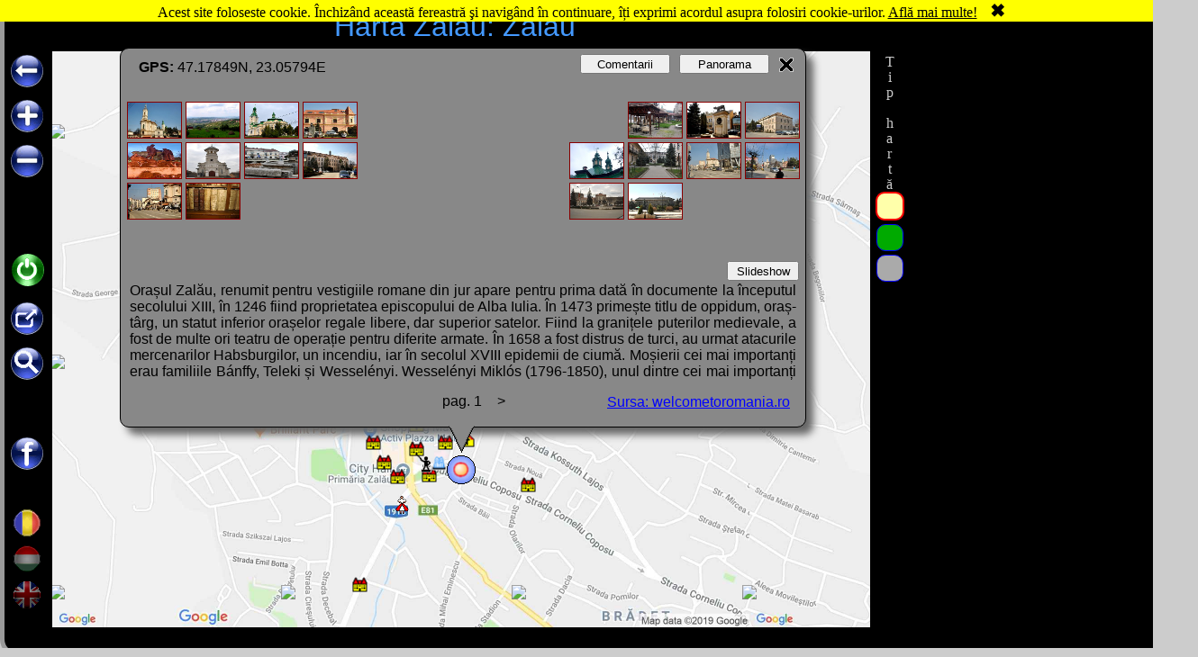

--- FILE ---
content_type: text/html; charset=UTF-8
request_url: https://www.gmap.ro/ro/Zalau_Zalau
body_size: 7170
content:
<!DOCTYPE HTML>
<html	lang="ro">
	<head>
		
			<script async src="https://www.googletagmanager.com/gtag/js?id=UA-22633566-1"></script>
			<script>
				window.dataLayer = window.dataLayer || [];
				function gtag(){dataLayer.push(arguments);}
				gtag('js', new Date());
				gtag('config', 'UA-22633566-1');
			</script>
		
		<script>
			
				//--------- global vars ------------
				test=""
				lang="ro";
				loc="Zalau_Zalau";
				x0=
				y0=
				z0=
				screenW= screen.width;
				//--------- cookies ------------
				function fixDate(date) {	//------ a createCookie hasznalja -------
					var base = new Date(0);
					var skew = base.getTime();
					if (skew > 0) date.setTime(date.getTime() - skew);
				};//-----------------------------
				function createCookie(name,value,days){
					if (days){
						var date = new Date();
						fixDate(date);
						date.setTime(date.getTime()+(days*24*60*60*1000));
						var expires = "; expires="+date.toGMTString();
					}
					else expires = "";
					document.cookie = name+"="+value+expires+"; path=/";
				};//-----------------------------
				function readCookie(name){
					var nameEQ = name + "=";
					var ca = document.cookie.split(";");
					for(var i=0;i < ca.length;i++) {
						var c = ca[i];
						while (c.charAt(0)==" "){c = c.substring(1,c.length);}
						if (c.indexOf(nameEQ) == 0){
							return c.substring(nameEQ.length,c.length);
						}
					}
					return false;
				};//-----------------------------
				function closeInfoCookie(){
					ciw=document.getElementById("cookie_info_bar");
					ciw.style.display="none";
					ch=document.getElementById("centerHoriz");
					ch.style.top="0px";
					it=document.getElementById("infoTitle");
						it.style.top="0px";
					createCookie("cookies_info","1",365);
				};//--------- Print Title --------
				function textWidth(t,v){		// 0=title, 1=hint
					if(v=="0"){st="font-family:verdana,Sans-serif;font-weight:bold;"}
					if(v=="1"){st="font-family:Times New Roman;font-weight:normal;"}
					$("hidden").setAttribute("style",st);
					$("hidden").textContent=t;
					w=$("hidden").offsetWidth;
					$("hidden").textContent="";
					return w;
				};//-----------------------------
				function PrintTitle(text){
					s=readCookie("cookies_info");
					if ((!s)||(s!="1")){//itt 1 kell legyen a 0 helyett majd aktivva kell tenni !!!!!!!!!!!!
						ciw=document.getElementById("cookie_info_bar");
						ciw.style.display="inline-block"; //ezt majd aktivva kell tenni !!!!!!!!!!!!!!!!!
						ch=document.getElementById("centerHoriz");
						ch.style.top="0px";
						it=document.getElementById("infoTitle");
						it.style.top="0px";
					};
					screenW= screen.width;
					if (screenW<808){
						dx1=screenW/2-14;
						dx=(908-screenW)/2;
						$("ecran").scrollLeft=dx;
						if(loc!="intro"){$("infoBeak").style.left=dx1+"px";}
					};
					if ((typeof(text)!="string")||(text=="")) {text=$("infoTitle").innerText;}
					w=textWidth(text,0);// 0=title, 1=hint
					//$("hidden").textContent="";
					if (screenW<975){
						fs=16*screenW/w;
						if(fs>23){fs=23;};
						dy=30;
					}else{
						fs=16*970/w;
						if(fs>32){fs=32;};
						dy=40;
					};
					if(fs<12){fs=12;};
					$("infoTitle").style.fontSize=fs+"px";
					$("infoTitle").innerHTML=text;
				};
				document.addEventListener("DOMContentLoaded", PrintTitle);
			
			function init(){
				mapX=$('map').offsetLeft;
				mapY=$('map').offsetTop;
				mapW=$('map').clientWidth;
				mapH=$('map').clientHeight;
				
				iName="img_";
				x1Img=7;x2Img=498;dxImg=259;
				y1Img=59;dyImg=180;
				frameW=758;
				frameH=409;
				x0Img=Math.round(frameW/2)+1;
				y0Img=120;
				
				borderW=4;
				selId=false;
				
				x1=x1Img;x2=x2Img;y1=y1Img;dx=dxImg;dy=dyImg;
				nImg=$("screen").getElementsByTagName("img").length;
				if (screenW>808){// ---------------- init images ----------------------
					nSmallImg=nImg;
					n=parseInt(Math.sqrt(nImg/2)+0.99);
					whRatio=(dx-n*6)/(dy-n*6);
					smallW=Math.round(dx/n-6);if (smallW>130){smallW=130}
					smallH=Math.round(smallW/whRatio);
					for(j=1;j<=nImg;j++){
						$(iName+j).addEvent('click',swapImage);
						if (j<=nImg/2+0.99){x11=x1;dj=0;}else{x11=x2;dj=parseInt(nImg/2);}
						x=x11+(smallW+6)*((j-dj-1)%n);
						y=y1+(smallH+6)*parseInt((j-dj-1)/n);
						s="width:"+smallW+"px;height:"+smallH+"px;left:"+x+"px;top:"+y+"px;display:block;";
						$(iName+j).setAttribute("style",s);
					};
					iImg=0;
				}
				else{
					for(j=1;j<=nImg;j++){
						s=$(iName+j).getAttribute("class");
						$(iName+j).setAttribute("class",s+"_");
					};
				};	
			};
			
			function initMap(callback){
				var script = document.createElement("script");
				script.src = "../js/gmapDynamic-05.js";
				document.head.appendChild(script);
			};
		</script>
		<script defer src="https://cdnjs.cloudflare.com/ajax/libs/mootools/1.6.0/mootools-core.min.js"></script>
		<script defer src="../js/gmap-05.js"></script>
		<style>
			#centerHoriz{width:calc(100vw - 16px);overflow:hidden;}
		</style>
		<meta name="viewport" content="initial-scale=1.0, user-scalable=yes" />
		<meta http-equiv="Content-Type" content="text/html; charset=utf-8">
		<title>Hart&#259; Zalău: Zalau</title>
		<meta name="description" content="Descriere cu multe imagini, localiazare pe harta Google, imagini 3d din zon&#259;. Leg&#259;turi spre alte obiective turistice din Zalău si Rom&#226;nia. Zalau">
		<meta name="keywords" content="Zalău, Zalau, descriere, contact, imagini, harta, obiective, turistice, google, map, gmap, romania, gps, foto">
		<meta property="fb:app_id" content="237400959625801" />	<!-- gm.r 197216866955952 -->
		<meta property="fb:admins" content="1343135014" />			<!-- bk -->
		<link rel="stylesheet" href="../css/gmap-05.css" title="CSS1" />
		<link rel="canonical" href="https://www.gmap.ro/ro/Zalau_Zalau" />
	</head>
	<body onload="init();" onbeforeunload="gaExit(event);" onhashchange="ReadHashParams()" onresize="PrintTitle('Hart&#259; Zalău: Zalau')">
		<div id="cookie_info_bar">
			Acest site foloseste cookie. &#206;nchiz&#226;nd aceast&#259; fereastr&#259; &#351;i navig&#226;nd &#238;n continuare, &#238;&#539;i exprimi acordul asupra folosiri cookie-urilor.
			<a target="_blank" rel="noopener" rel="noreferrer" href="https://www.welcometoromania.ro/_ETC/Documents/Informare_cookies_r.htm">Afl&#259; mai multe!</a>
			<div id="cookies_x" onclick="closeInfoCookie();"> &#10006;</div>
		</div>
		<div id="centerHoriz">
			
			<div class="adRight">
				<script async src="//pagead2.googlesyndication.com/pagead/js/adsbygoogle.js"></script>
				<ins class="adsbygoogle" style="display:block; height:1000px; width:300px;" data-ad-client="ca-pub-1775770333242485" data-ad-slot="4030282571" data-ad-format="auto"></ins>
				<script>(adsbygoogle = window.adsbygoogle || []).push({});</script>
			</div>
			
			<h1 id="infoTitle">Hart&#259; Zalău: Zalau</h1>
			
			<div id="infoWindow" style="display:block;">
				<div id="infoBeak"></div>
				<div id="infoClose" onclick="Close();"></div>
				<div id="iwPanorama">
					<div id="pano">
						<img alt="panoramic image for:Hart&#259; Zalău: Zalau">
					</div>
					<button class="button1" onclick="showInfoAndImg()">Imagini&amp;Info</button>
					<button class="button2" onclick="showComments()">Comentarii</button>
				</div>
				<div id="iwComments">
					<div id="comments" class="fb-comments" data-href="http://gmap.ro/#!loc=Zalau_Zalau" data-width="700" data-order-by="reverse_time" data-numposts="5" data-colorscheme="light"></div>
					<button class="button1" onclick="showInfoAndImg()">Imagini&amp;Info</button>
					<button id="buttonPanorama1" class="button2" onclick="showPanorama()">Panorama</button>
				</div>
				<div id="iwImgAndText" style="display:block;">
					<div id="screen">
					
					<br>
					<p id='infoText'>Ora&#537;ul Zal&#259;u, renumit pentru vestigiile romane din jur apare pentru prima dat&#259; &#238;n documente la &#238;nceputul secolului XIII, &#238;n 1246 fiind proprietatea episcopului de Alba Iulia. &#206;n 1473 prime&#537;te titlu de oppidum, ora&#537;-t&#226;rg, un statut inferior ora&#537;elor regale libere, dar superior satelor. Fiind la grani&#539;ele puterilor medievale, a fost de multe ori teatru de opera&#539;ie pentru diferite armate. &#206;n 1658 a fost distrus de turci, au urmat atacurile mercenarilor Habsburgilor, un incendiu, iar &#238;n secolul XVIII epidemii de cium&#259;. Mo&#537;ierii cei mai importan&#539;i erau familiile B&#225;nffy, Teleki &#537;i Wessel&#233;nyi. Wessel&#233;nyi Mikl&#243;s (1796-1850), unul dintre cei mai importan&#539;i politicieni ai vremii, renumit pentru eliberat &#539;&#259;ranilor de pe mo&#537;iile lui, &#238;n 1848 a eliberat din iob&#259;gie sute de familii, don&#226;ndu-le p&#259;m&#226;nt &#537;i oferindu-le posibilitatea &#238;nv&#259;&#539;&#259;rii agriculturii moderne. &#206;n 1870 Zal&#259;ul devine centrul comitatului S&#259;laj, aproximativ teritoriul jude&#539;ului de ast&#259;zi. &#206;n secolul XIX apar primele cl&#259;diri importante, se amenajeaz&#259; pia&#539;a central&#259;, &#537;i apar pe r&#226;nd cl&#259;dirile publice. Din p&#259;cate exist&#259; pu&#539;ine informa&#539;ii despre istoria ora&#537;ului, fiindc&#259; arhiva a fost distrus&#259; &#238;n repetate r&#226;nduri de cei care au vrut s&#259; &#537;tearg&#259; istoria acestor locuri.<br> 
</p> 
<img id='img_1' class='img_h' src='https://www.welcometoromania.ro/Zalau/images/zalau1.jpg' alt='Zalau, Foto: WR'/><p class='h'>Zalau, Foto: WR</p> 
<img id='img_2' class='img_h' src='https://www.welcometoromania.ro/Zalau/images/zalau2.jpg' alt='Zalau, Foto: Mihaela Ilie'/><p class='h'>Zalau, Foto: Mihaela Ilie</p><div class='adsenseMiddle'><ins class='adsbygoogle' style='display:block' data-ad-client='ca-pub-1775770333242485' data-ad-slot='8455954264' data-ad-format='auto'></ins><script>(adsbygoogle = window.adsbygoogle || []).push({});</script></div> 
 
<img id='img_3' class='img_h' src='https://www.welcometoromania.ro/Zalau/images/zalau3.jpg' alt='Zalau, Foto: WR'/><p class='h'>Zalau, Foto: WR</p> 
<img id='img_4' class='img_v' src='https://www.welcometoromania.ro/Zalau/images/zalau4.jpg' alt='Zalau, Foto: WR'/><p class='h'>Zalau, Foto: WR</p> 
<img id='img_5' class='img_v' src='https://www.welcometoromania.ro/Zalau/images/zalau5.jpg' alt='Zalau, Foto: WR'/><p class='h'>Zalau, Foto: WR</p> 
<img id='img_6' class='img_v' src='https://www.welcometoromania.ro/Zalau/images/zalau6.jpg' alt='Zalau, Foto: WR'/><p class='h'>Zalau, Foto: WR</p> 
<img id='img_7' class='img_v' src='https://www.welcometoromania.ro/Zalau/images/zalau7.jpg' alt='Zalau, Foto: WR'/><p class='h'>Zalau, Foto: WR</p> 
<img id='img_8' class='img_h' src='https://www.welcometoromania.ro/Zalau/images/zalau8.jpg' alt='Zalau, Foto: WR'/><p class='h'>Zalau, Foto: WR</p> 
<img id='img_9' class='img_h' src='https://www.welcometoromania.ro/Zalau/images/zalau9.jpg' alt='Zalau, Foto: WR'/><p class='h'>Zalau, Foto: WR</p> 
<img id='img_10' class='img_h' src='https://www.welcometoromania.ro/Zalau/images/zalau10.jpg' alt='Zalau, Foto: Faluv&#233;gi Ervin'/><p class='h'>Zalau, Foto: Faluv&#233;gi Ervin</p> 
<img id='img_11' class='img_h' src='https://www.welcometoromania.ro/Zalau/images/zalau11.jpg' alt='Zalau, Foto: WR'/><p class='h'>Zalau, Foto: WR</p><div class='adsenseMiddle'><ins class='adsbygoogle' style='display:block' data-ad-client='ca-pub-1775770333242485' data-ad-slot='8455954264' data-ad-format='auto'></ins><script>(adsbygoogle = window.adsbygoogle || []).push({});</script></div> 
 
<img id='img_12' class='img_h' src='https://www.welcometoromania.ro/Zalau/images/zalau12.jpg' alt='Zalau, Foto: WR'/><p class='h'>Zalau, Foto: WR</p> 
<img id='img_13' class='img_h' src='https://www.welcometoromania.ro/Zalau/images/zalau13.jpg' alt='Zalau, Foto: WR'/><p class='h'>Zalau, Foto: WR</p> 
<img id='img_14' class='img_h' src='https://www.welcometoromania.ro/Zalau/images/zalau14.jpg' alt='Zalau, Foto: WR'/><p class='h'>Zalau, Foto: WR</p> 
<img id='img_15' class='img_h' src='https://www.welcometoromania.ro/Zalau/images/zalau15.jpg' alt='Zalau, Foto: WR'/><p class='h'>Zalau, Foto: WR</p> 
<img id='img_16' class='img_h' src='https://www.welcometoromania.ro/Zalau/images/zalau16.jpg' alt='Zalau, Foto: WR'/><p class='h'>Zalau, Foto: WR</p> 
<img id='img_17' class='img_h' src='https://www.welcometoromania.ro/Zalau/images/zalau17.jpg' alt='Zalau, Foto: WR'/><p class='h'>Zalau, Foto: WR</p> 
<img id='img_18' class='img_h' src='https://www.welcometoromania.ro/Zalau/images/zalau18.jpg' alt='Zalau, Foto: WR'/><p class='h'>Zalau, Foto: WR</p> 
<img id='img_19' class='img_h' src='https://www.welcometoromania.ro/Zalau/images/zalau19.jpg' alt='Zalau, Foto: WR'/><p class='h'>Zalau, Foto: WR</p> 
<a class='infoLink' href='https://www.welcometoromania.ro/Zalau/Zalau_Zalau_r.htm'><p>Sursa: welcometoromania.ro</p></a> 
<p id='infoGPS'><b>GPS: </b>47.17849N, 23.05794E</p>
					</div>
					<p id="imgAuthor"></p>
					<button id="buttonSlideShow" onclick="Play();">Slideshow</button>
					<button class="button1" onclick="showComments()">Comentarii</button>
					<button id="buttonPanorama2" class="button2" onclick="showPanorama()">Panorama</button>
					<div id="Pag">pag. 1</div>
					<div id="Up" onclick="scrollUp()">&lt;</div>
					<div id="Dn" onclick="scrollDn()">&gt;</div>
				</div>
			</div>
			
			<div id="menuButtons">
				<div id="buttonZIn" onmousedown="initDynamic();" title="Zoom In"></div>
				<div id="buttonZOut" onmousedown="initDynamic();" title="Zoom Out"></div>
				<a id="aBack" href="Romania"><div id="buttonBack" onmousedown="OnButtonDown(this);" onmouseup="OnButtonUp(this);" title="Back to Romania"></div></a>
				<div id="buttonGoto" onmousedown="OnButtonDown(this);" onmouseup="OnButtonUp(this);" title="Go to..."></div>
				<div id="buttonFind" onmousedown="OnButtonDown(this);" onmouseup="OnButtonUp(this);" title="Find"></div>
				<a href="intro" title="Start/Stop">
					<div id="buttonOn" style="background-position: -3px -162px;"></div>
					<div id="start" title="Start Here" style="display:none;">START</div>
				</a>
				<div id="buttonFacebook" onmousedown="OnButtonDown(this);" onmouseup="OnButtonUp(this);" title="Facebook"></div>
				<a id="aRO" href="../ro/Zalau_Zalau" title="Română"><div id="buttonRO"  style="background-position:0px -0px;"></div></a>
				<a id="aHU" href="../hu/Zalau_Zalau" title="Magyar"><div id="buttonHU" ></div></a>
				<a id="aEN" href="../en/Zalau_Zalau" title="English"><div id="buttonEN" ></div></a>
			</div>
			
			<div id="filter">
				<p id="filterP">Tip hartă </p>
				<span id="hartaAdm" class="harta_adm" style="border-color:#ff0000;border-width:2px" onclick="changeFilter('hartaAdm');" title="Hartă administrativă"></span>
				<span id="hartaSat"	class="harta_sat" style="border-color:#0000ff;border-width:1px" onclick="changeFilter('hartaSat');" title="Hartă satelit"></span>
				<span id="hartaFiz"	class="harta_fiz" style="border-color:#0000ff;border-width:1px" onclick="changeFilter('hartaFiz');" title="Hartă fizică"></span>
			</div>
			
			
		<div id="ecran">
			<div id="map">
				<div id="baseMap"><img alt="Hart&#259; Zalău: Zalau" src="https://www.gmap.ro/MAPS/Google/shifted/roadmap/Zalau_Zalau.jpg" /></div>
				<div id="layers">
					<div id='maskLayer'><img style='left:-2px;top:81px' src='https://www.gmap.ro/TILES/PNG%20NEW/09_06/2_18481_11500.png'/><img style='left:254px;top:81px' src='https://www.gmap.ro/TILES/PNG%20NEW/09_06/2_18482_11500.png'/><img style='left:510px;top:81px' src='https://www.gmap.ro/TILES/PNG%20NEW/09_06/2_18483_11500.png'/><img style='left:766px;top:81px' src='https://www.gmap.ro/TILES/PNG%20NEW/09_06/2_18484_11500.png'/><img style='left:1022px;top:81px' src='https://www.gmap.ro/TILES/PNG%20NEW/09_06/2_18485_11500.png'/><img style='left:-2px;top:337px' src='https://www.gmap.ro/TILES/PNG%20NEW/09_06/2_18481_11501.png'/><img style='left:254px;top:337px' src='https://www.gmap.ro/TILES/PNG%20NEW/09_06/2_18482_11501.png'/><img style='left:510px;top:337px' src='https://www.gmap.ro/TILES/PNG%20NEW/09_06/2_18483_11501.png'/><img style='left:766px;top:337px' src='https://www.gmap.ro/TILES/PNG%20NEW/09_06/2_18484_11501.png'/><img style='left:1022px;top:337px' src='https://www.gmap.ro/TILES/PNG%20NEW/09_06/2_18485_11501.png'/><img style='left:-2px;top:593px' src='https://www.gmap.ro/TILES/PNG%20NEW/09_06/2_18481_11502.png'/><img style='left:254px;top:593px' src='https://www.gmap.ro/TILES/PNG%20NEW/09_06/2_18482_11502.png'/><img style='left:510px;top:593px' src='https://www.gmap.ro/TILES/PNG%20NEW/09_06/2_18483_11502.png'/><img style='left:766px;top:593px' src='https://www.gmap.ro/TILES/PNG%20NEW/09_06/2_18484_11502.png'/><img style='left:1022px;top:593px' src='https://www.gmap.ro/TILES/PNG%20NEW/09_06/2_18485_11502.png'/><img style='left:-2px;top:849px' src='https://www.gmap.ro/TILES/PNG%20NEW/09_06/2_18481_11503.png'/><img style='left:254px;top:849px' src='https://www.gmap.ro/TILES/PNG%20NEW/09_06/2_18482_11503.png'/><img style='left:510px;top:849px' src='https://www.gmap.ro/TILES/PNG%20NEW/09_06/2_18483_11503.png'/><img style='left:766px;top:849px' src='https://www.gmap.ro/TILES/PNG%20NEW/09_06/2_18484_11503.png'/><img style='left:1022px;top:849px' src='https://www.gmap.ro/TILES/PNG%20NEW/09_06/2_18485_11503.png'/><img style='left:-2px;top:1105px' src='https://www.gmap.ro/TILES/PNG%20NEW/09_06/2_18481_11504.png'/><img style='left:254px;top:1105px' src='https://www.gmap.ro/TILES/PNG%20NEW/09_06/2_18482_11504.png'/><img style='left:510px;top:1105px' src='https://www.gmap.ro/TILES/PNG%20NEW/09_06/2_18483_11504.png'/><img style='left:766px;top:1105px' src='https://www.gmap.ro/TILES/PNG%20NEW/09_06/2_18484_11504.png'/><img style='left:1022px;top:1105px' src='https://www.gmap.ro/TILES/PNG%20NEW/09_06/2_18485_11504.png'/></div>
					
				<div id="selectedLayer"><div class="selIcon markerIco" style="left:454px;top:465px;"></div>
				</div>
				<div id="markersLayer">
					<a class="markerIco obiectivGroup palat" onmouseover="markerOver(event,3112)" onmouseout="markerOut()" href="Zalau_Casa_Sera" style="left:342px;top:593px;" alt="Zalău: Casa Sera"></a>
					<a class="markerIco obiectivGroup dans" onmouseover="markerOver(event,5)" onmouseout="markerOut()" href="Dans_Columna" style="left:390px;top:504px;" alt="Dans: Ansamblul folcloric &#34;Columna&#34; - Zalău"></a>
					<a class="markerIco obiectivGroup palat" onmouseover="markerOver(event,3111)" onmouseout="markerOut()" href="Zalau_Casa_Zovanyi" style="left:529px;top:482px;" alt="Zalău: Casa Zoványi"></a>
					<a class="markerIco obiectivGroup palat" onmouseover="markerOver(event,3106)" onmouseout="markerOut()" href="Zalau_Primaria" style="left:384px;top:473px;" alt="Zalău: Primăria"></a>
					<a class="markerIco obiectivGroup palat" onmouseover="markerOver(event,3101)" onmouseout="markerOut()" href="Zalau_Vigado" style="left:419px;top:471px;" alt="Zalău: Vigado"></a>
					<a class="markerIco obiectivGroup oras" onmouseover="markerOver(event,3113)" onmouseout="markerOut()" href="Zalau_Zalau" style="left:454px;top:465px;" alt="Zalău: Zalau"></a>
					<a class="markerIco obiectivGroup fant" onmouseover="markerOver(event,3103)" onmouseout="markerOut()" href="Zalau_Fantana_arteziana" style="left:430px;top:458px;" alt="Zalău: Fântâna arteziană"></a>
					<a class="markerIco obiectivGroup stat" onmouseover="markerOver(event,3102)" onmouseout="markerOut()" href="Zalau_Statuia_Wesselenyi" style="left:415px;top:458px;" alt="Zalău: Statuia Wesselényi"></a>
					<a class="markerIco obiectivGroup palat" onmouseover="markerOver(event,3109)" onmouseout="markerOut()" href="Zalau_Liceul_Reformat" style="left:369px;top:457px;" alt="Zalău: Liceul Reformat"></a>
					<a class="markerIco obiectivGroup palat" onmouseover="markerOver(event,3110)" onmouseout="markerOut()" href="Zalau_Casa_Ujvarosi" style="left:405px;top:442px;" alt="Zalău: Casa Újvárosi"></a>
					<a class="markerIco obiectivGroup palat" onmouseover="markerOver(event,3100)" onmouseout="markerOut()" href="Zalau_Muzeul_Istorie" style="left:357px;top:435px;" alt="Zalău: Casinoul meşteşugarilor,  Muzeul de Istorie"></a>
					<a class="markerIco obiectivGroup palat" onmouseover="markerOver(event,3104)" onmouseout="markerOut()" href="Zalau_Casa_de_Pastrare" style="left:437px;top:435px;" alt="Zalău: Casa de Păstrare a judeţului Középszolnok"></a>
					<a class="markerIco obiectivGroup bis" onmouseover="markerOver(event,3105)" onmouseout="markerOut()" href="Zalau_Biserica_ortodoxa" style="left:461px;top:432px;" alt="Zalău: Biserica ortodoxă"></a>
					<a class="markerIco obiectivGroup bis" onmouseover="markerOver(event,3099)" onmouseout="markerOut()" href="Zalau_Biserica_Catolica" style="left:405px;top:415px;" alt="Zalău: Biserica Catolică"></a>
					<a class="markerIco obiectivGroup bis" onmouseover="markerOver(event,3098)" onmouseout="markerOut()" href="Zalau_Biserica_Reformata" style="left:436px;top:408px;" alt="Zalău: Biserica Reformată"></a>
					<a class="markerIco obiectivGroup palat" onmouseover="markerOver(event,3108)" onmouseout="markerOut()" href="Zalau_Scoala_fete" style="left:389px;top:408px;" alt="Zalău: Şcoala de fete"></a>
					<a class="markerIco obiectivGroup dans" onmouseover="markerOver(event,7)" onmouseout="markerOut()" href="Dans_Mesesul" style="left:364px;top:355px;" alt="Dans: Ansamblul folcloric &#34;Mesesul&#34; - Zalău"></a>
					<a class="markerIco obiectivGroup palat" onmouseover="markerOver(event,3107)" onmouseout="markerOut()" href="Zalau_Cazarma" style="left:339px;top:346px;" alt="Zalău: Cazarama"></a>
					<a class="markerIco obiectivGroup dans" onmouseover="markerOver(event,6)" onmouseout="markerOut()" href="Dans_Terbete" style="left:372px;top:336px;" alt="Dans: Ansamblul folcloric &#34;Terbete&#34; - Zalău"></a>
				</div>
				<div id="markersImgTxtLayer">
					<img id="m_img_3112" class="markerImg rightTopImg" data-src="https://www.welcometoromania.ro/Zalau/images/ady4.jpg" alt="Zalău: Casa Sera" style="left:350px;top:601px;"/>
					<p 	id="m_txt_3112" class="markerTxt rightTopTxt" style="left:350px;top:601px;">Zalău: Casa Sera</p>
					<img id="m_img_5" class="markerImg rightTopImg" data-src="https://www.welcometoromania.ro/Dans/images/zalau_columna11.jpg" alt="Dans: Ansamblul folcloric &#34;Columna&#34; - Zalău" style="left:398px;top:512px;"/>
					<p 	id="m_txt_5" class="markerTxt rightTopTxt" style="left:398px;top:512px;">Dans: Ansamblul folcloric &#34;Columna&#34; - Zalău</p>
					<img id="m_img_3111" class="markerImg leftTopImg" data-src="https://www.welcometoromania.ro/Zalau/images/zovanyi10.jpg" alt="Zalău: Casa Zoványi" style="left:537px;top:490px;"/>
					<p 	id="m_txt_3111" class="markerTxt leftTopTxt" style="left:537px;top:490px;">Zalău: Casa Zoványi</p>
					<img id="m_img_3106" class="markerImg rightTopImg" data-src="https://www.welcometoromania.ro/Zalau/images/primaria2.jpg" alt="Zalău: Primăria" style="left:392px;top:481px;"/>
					<p 	id="m_txt_3106" class="markerTxt rightTopTxt" style="left:392px;top:481px;">Zalău: Primăria</p>
					<img id="m_img_3101" class="markerImg rightTopImg" data-src="https://www.welcometoromania.ro/Zalau/images/vigado1.jpg" alt="Zalău: Vigado" style="left:427px;top:479px;"/>
					<p 	id="m_txt_3101" class="markerTxt rightTopTxt" style="left:427px;top:479px;">Zalău: Vigado</p>
					<img id="m_img_3113" class="markerImg leftTopImg" data-src="https://www.welcometoromania.ro/Zalau/images/zalau5.jpg" alt="Zalău: Zalau" style="left:462px;top:473px;"/>
					<p 	id="m_txt_3113" class="markerTxt leftTopTxt" style="left:462px;top:473px;">Zalău: Zalau</p>
					<img id="m_img_3103" class="markerImg rightTopImg" data-src="https://www.welcometoromania.ro/Zalau/images/fantana4.jpg" alt="Zalău: Fântâna arteziană" style="left:438px;top:466px;"/>
					<p 	id="m_txt_3103" class="markerTxt rightTopTxt" style="left:438px;top:466px;">Zalău: Fântâna arteziană</p>
					<img id="m_img_3102" class="markerImg rightTopImg" data-src="https://www.welcometoromania.ro/Zalau/images/wesselenyi5.jpg" alt="Zalău: Statuia Wesselényi" style="left:423px;top:466px;"/>
					<p 	id="m_txt_3102" class="markerTxt rightTopTxt" style="left:423px;top:466px;">Zalău: Statuia Wesselényi</p>
					<img id="m_img_3109" class="markerImg rightTopImg" data-src="https://www.welcometoromania.ro/Zalau/images/liceu_reformat2.jpg" alt="Zalău: Liceul Reformat" style="left:377px;top:465px;"/>
					<p 	id="m_txt_3109" class="markerTxt rightTopTxt" style="left:377px;top:465px;">Zalău: Liceul Reformat</p>
					<img id="m_img_3110" class="markerImg rightTopImg" data-src="https://www.welcometoromania.ro/Zalau/images/ujvarosi1.jpg" alt="Zalău: Casa Újvárosi" style="left:413px;top:450px;"/>
					<p 	id="m_txt_3110" class="markerTxt rightTopTxt" style="left:413px;top:450px;">Zalău: Casa Újvárosi</p>
					<img id="m_img_3100" class="markerImg rightTopImg" data-src="https://www.welcometoromania.ro/Zalau/images/muzeul2.jpg" alt="Zalău: Casinoul meşteşugarilor,  Muzeul de Istorie" style="left:365px;top:443px;"/>
					<p 	id="m_txt_3100" class="markerTxt rightTopTxt" style="left:365px;top:443px;">Zalău: Casinoul meşteşugarilor,  Muzeul de Istorie</p>
					<img id="m_img_3104" class="markerImg rightTopImg" data-src="https://www.welcometoromania.ro/Zalau/images/casa_pastrare2.jpg" alt="Zalău: Casa de Păstrare a judeţului Középszolnok" style="left:445px;top:443px;"/>
					<p 	id="m_txt_3104" class="markerTxt rightTopTxt" style="left:445px;top:443px;">Zalău: Casa de Păstrare a judeţului Középszolnok</p>
					<img id="m_img_3105" class="markerImg leftTopImg" data-src="https://www.welcometoromania.ro/Zalau/images/bis_ortodoxa2.jpg" alt="Zalău: Biserica ortodoxă" style="left:469px;top:440px;"/>
					<p 	id="m_txt_3105" class="markerTxt leftTopTxt" style="left:469px;top:440px;">Zalău: Biserica ortodoxă</p>
					<img id="m_img_3099" class="markerImg rightTopImg" data-src="https://www.welcometoromania.ro/Zalau/images/biscat2.jpg" alt="Zalău: Biserica Catolică" style="left:413px;top:423px;"/>
					<p 	id="m_txt_3099" class="markerTxt rightTopTxt" style="left:413px;top:423px;">Zalău: Biserica Catolică</p>
					<img id="m_img_3098" class="markerImg rightTopImg" data-src="https://www.welcometoromania.ro/Zalau/images/bisref3.jpg" alt="Zalău: Biserica Reformată" style="left:444px;top:416px;"/>
					<p 	id="m_txt_3098" class="markerTxt rightTopTxt" style="left:444px;top:416px;">Zalău: Biserica Reformată</p>
					<img id="m_img_3108" class="markerImg rightTopImg" data-src="https://www.welcometoromania.ro/Zalau/images/liceu_fete2.jpg" alt="Zalău: Şcoala de fete" style="left:397px;top:416px;"/>
					<p 	id="m_txt_3108" class="markerTxt rightTopTxt" style="left:397px;top:416px;">Zalău: Şcoala de fete</p>
					<img id="m_img_7" class="markerImg rightTopImg" data-src="https://www.welcometoromania.ro/Dans/images/zalau_mesesul2.jpg" alt="Dans: Ansamblul folcloric &#34;Mesesul&#34; - Zalău" style="left:372px;top:363px;"/>
					<p 	id="m_txt_7" class="markerTxt rightTopTxt" style="left:372px;top:363px;">Dans: Ansamblul folcloric &#34;Mesesul&#34; - Zalău</p>
					<img id="m_img_3107" class="markerImg rightTopImg" data-src="https://www.welcometoromania.ro/Zalau/images/cazarma2.jpg" alt="Zalău: Cazarama" style="left:347px;top:354px;"/>
					<p 	id="m_txt_3107" class="markerTxt rightTopTxt" style="left:347px;top:354px;">Zalău: Cazarama</p>
					<img id="m_img_6" class="markerImg rightTopImg" data-src="https://www.welcometoromania.ro/Dans/images/zalau_terbete3.jpg" alt="Dans: Ansamblul folcloric &#34;Terbete&#34; - Zalău" style="left:380px;top:344px;"/>
					<p 	id="m_txt_6" class="markerTxt rightTopTxt" style="left:380px;top:344px;">Dans: Ansamblul folcloric &#34;Terbete&#34; - Zalău</p>
				</div>
				</div>
			</div>
		</div>
		<div id="smallInfoWindow"></div>
		<div id="hint"></div>
			
			<div class="adBottom">
				<script async src="//pagead2.googlesyndication.com/pagead/js/adsbygoogle.js"></script>
				<ins class="adsbygoogle" style="display:block"	data-ad-format="fluid"	data-ad-layout-key="-7h+eo+1+2-5"	data-ad-client="ca-pub-1775770333242485"	data-ad-slot="9677305311"></ins>
				<script>(adsbygoogle = window.adsbygoogle || []).push({});</script>
			</div>
			
			<div id="menuGoto" class="menu">
				<ul id="nav1" class="menu">
					<li class="menu1"><a>Ora&#351;e</a>
						<ul class="pop">
								<li class="pop1"><a href="Arad">Arad</a></li>
								<li class="pop1"><a href="Baia_Mare">Baia Mare</a></li>
								<li class="pop1"><a href="Brasov">Bra&#351;ov</a></li>
								<li class="pop1"><a href="Cluj">Cluj-Napoca</a></li>
								<li class="pop1"><a href="Curtea_de_Arges">Curtea de Arge&#351;</a></li>
								<li class="pop1"><a href="Medias">Media&#351;</a></li>
								<li class="pop1"><a href="Miercurea_Ciuc">Miercurea Ciuc</a></li>
								<li class="pop1"><a href="Odorheiu_Secuiesc">Odorheiu Secuiesc</a></li>
								<li class="pop1"><a href="Oradea">Oradea</a></li>
								<li class="pop1"><a href="Sibiu">Sibiu</a></li>
								<li class="pop1"><a href="Sighisoara">Sighi&#351;oara</a></li>
								<li class="pop1"><a href="Sinaia">Sinaia</a></li>
								<li class="pop1"><a href="Targu_Mures">T&#226;rgu Mure&#351;</a></li>
								<li class="pop1"><a href="Timisoara">Timi&#351;oara</a></li>
								<li class="pop1"><a href="Turda">Turda</a></li>
								<li class="pop1"><a href="Zalau">Zal&#259;u</a></li>
						</ul>
					</li>
					<li class="menu2"><a>Relief</a>
						<ul class="pop">
								<li class="pop1"><a href="Apuseni_Zona_Stana_de_Vale-Padis-Cetatile_Ponorului">Mun&#355;ii Bihor</a></li>
								<li class="pop1"><a href="Apuseni_Muntii_Vladeasa">Mun&#355;ii Vl&#259;deasa</a></li>
								<li class="pop1"><a href="Muntii_Padurea_Craiului_Zona_Defileul_Crisului_Repede">Mun&#355;ii P&#259;durea Craiului</a></li>
								<li class="pop1"><a href="Carpatii_Meridionali_Muntii_Fagaras">Mun&#355;ii F&#259;g&#259;ra&#351;</a></li>
								<li class="pop1"><a href="Carpatii_Meridionali_Muntii_Retezat">Mun&#355;ii Retezat</a></li>
								<li class="pop1"><a href="Muntii_Apuseni">Munţii Apuseni</a></li>
								<li class="pop1"><a href="Muntii_Banatului">Munţii Banatului</a></li>
								<li class="pop1"><a href="Carpatii_Meridionali">Carpa&#355;ii Meridionali</a></li>
								<li class="pop1"><a href="Carpatii_de_Curbura">Carpa&#355;ii de curbură</a></li>
								<li class="pop1"><a href="Carpatii_Orientali">Carpa&#355;ii Orientali</a></li>
								<li class="pop1"><a href="Muntii_Bucovinei">Munţii Bucovinei</a></li>
						</ul>
					</li>
				</ul>
				<div class="menuClose" onclick="Close();"></div>
				<div id="menuBeak1" class="menuBeak"></div>
			</div>
			<div id="menuFind" class="menu">
				<div id="formFind">
					<input id="input" onkeydown="if (event.keyCode == 13){findData();};" />
					<button id="findBtn" onclick="findData()">Find</button>
					<div id="findResult">Pentru a cauta in baza de date "gmap.ro" introduceti cuvintele cheie separate printr-un spatiu si apasati butonul Find.<br/>Rezultatele cautarii vor fi afisate aici.</div>
				</div>
				<div class="menuClose" onclick="hideAll();"></div>
				<div id="menuBeak2" class="menuBeak"></div>
			</div>
			<div id="menuFacebook" class="menu">
				<h4 id="titleFacebook">Urm&#259;ri&#355;i-ne pe Facebook</h4>
				<div id="gFacebook">
					<fb:like-box href="http://www.facebook.com/gmap.romania" colorscheme="dark" width="473" height="260" show_faces="true" border_color="" stream="false" header="false"></fb:like-box>
				</div>
				<div class="menuClose" onclick="hideAll();"></div>
				<div id="menuBeak4" class="menuBeak"></div>
			</div>
			<span id="hidden"></span>
		</div><!-- centerHoriz -->
		<script src="https://maps.googleapis.com/maps/api/js?key=AIzaSyBQ5USLo7h9whVYf4F9doUpe6qRAT3ngcU&callback=initMap" async defer></script>
	</body>
</html>

--- FILE ---
content_type: text/html; charset=utf-8
request_url: https://www.google.com/recaptcha/api2/aframe
body_size: 251
content:
<!DOCTYPE HTML><html><head><meta http-equiv="content-type" content="text/html; charset=UTF-8"></head><body><script nonce="GQO_OfyAFR5dkHMxQEg64A">/** Anti-fraud and anti-abuse applications only. See google.com/recaptcha */ try{var clients={'sodar':'https://pagead2.googlesyndication.com/pagead/sodar?'};window.addEventListener("message",function(a){try{if(a.source===window.parent){var b=JSON.parse(a.data);var c=clients[b['id']];if(c){var d=document.createElement('img');d.src=c+b['params']+'&rc='+(localStorage.getItem("rc::a")?sessionStorage.getItem("rc::b"):"");window.document.body.appendChild(d);sessionStorage.setItem("rc::e",parseInt(sessionStorage.getItem("rc::e")||0)+1);localStorage.setItem("rc::h",'1769054378996');}}}catch(b){}});window.parent.postMessage("_grecaptcha_ready", "*");}catch(b){}</script></body></html>

--- FILE ---
content_type: text/css
request_url: https://www.gmap.ro/css/gmap-05.css
body_size: 4918
content:
/*General*/
	a:link        		{color:black;text-decoration:none}
	a:visited     		{color:black;text-decoration:none}      
  body     					{background:#cccccc;margin:0;padding:0;border:0;}
	#cookie_info_bar				{position:fixed;z-index:1000;width:100%;display:none;background-color:yellow;width:100%;text-align:center;}
		#cookie_info_bar a			{text-decoration:underline;}
		#cookie_info_bar div	{font-weight:bold;font-size:20px;position:relative;left:10px;display:inline-block;}
	div#centerHoriz	{margin:auto;position:relative;left:0px;top:0px;width:1320px;max-height:740px;height: 100vh;background-color:black;border: 5px solid #999999;border-radius: 20px;box-shadow: 8px 8px 8px #666666;}
	div#ecran				{position:absolute;left:53px;top:52px;width:100%;max-width:908px;max-height:640px;height:100vh;overflow: auto;background-image: radial-gradient(white,#8A98B8);}
		div#intro					{z-index:0;position:absolute;left:53px;top:52px;width:908px;height:640px;overflow:hidden;background-image: radial-gradient(white,#8A98B8);}
			/*intro img*/
			img#img0					{position:absolute;left: 25px;top:180px;width:111px;height:122px;}
			img#img100				{position:absolute;left:730px;top:180px;width:111px;height:122px;}
			img#img1					{z-index:100;position:absolute;left:251px;top:80px;width:500px;height:322px;}
			img.intro				{position:absolute;left:626px;top:160px;width:250px;height:161px;max-width:500px;max-height:322px;}
			/*intro text*/
			div.intro				{z-index:1;position:absolute;left:30px;top:650px;width:837px;height:200px;}
			p.intro					{margin:0;padding:2px;border:0;text-align:justify;font:bold 12px arial;color:#000000;text-indent:30px;}
			p.gTranslate		{margin:0;padding:2px;border:0;text-align:right;font:italic 12px arial;color:#000000;text-indent:30px;}
			div#p1						{top:430px;}
		div#map 						{z-index:0;position:absolute;top: 0px;right: 0px;width:908px;height:640px;border-color:#888888;border-style:solid;border-width:0px;overflow:hidden;margin-left:0px;}
			div#baseMap			{position:absolute;width:908px;height:640px;}
			div#baseMap	img		{width:908px;height:640px;}
			/*Markers*/
			#layers{position:absolute;top:0px;left:0px;max-width:908px;width:100%;height:calc(100% + 135px);display:block;}
			#selectedLayer,#markersLayer,#markersImgTxtLayer,#maskLayer 	{position:absolute;top:0px;left:0px;width:100%;height:100%;display:block;overflow:hidden;}
			#maskLayer img 	{position:absolute;}
				.markerIco	{z-index:1;position:absolute;margin:0;padding:0;border:0;background-image:url('../images/sprite_icons4.png');transform: translate(-50%, -50%);overflow:hidden;}
				.markerImg	{z-index:2;position:absolute;top:8px;left:8px;border:1px solid black;display:none;max-width:220px;max-height:225px;}
				.markerTxt,#hint	{z-index:2;padding-left:5px;position:absolute;top:-8px;left:20px;border: 1px solid black;display:none;margin:auto;background-color:#ffffaa;font-size:16px;font-weight:normal;}
				span#hidden			{white-space: nowrap;visibility:hidden;margin: auto;padding-left:2px;padding-right:2px;border-style:solid;border-width:1px;font-size:16px;font-weight:normal}
				div.click_area		{border:0;z-Index:3;position:absolute;margin:0;padding-top:10px;cursor:pointer;height:calc(100% - 10px);width:100%;font:bold 12px arial;text-align:center;overflow:hidden;} /*cursor:url("../images/click1.png") 15 9, pointer;*/
				
				.rightBottomImg	{transform: translate(-5px, 15px);}
				.leftBottomImg	{transform: translate(calc(-100% - 10px), 15px);}
				.rightTopImg		{transform: translate(-5px, calc(-100% - 35px));}
				.rightTopImg		{transform: translate(-5px, calc(-100% - 35px));}
				.leftTopImg			{transform: translate(calc(-100% - 10px), calc(-100% - 35px));}
				
				.rightBottomTxt	{transform: translate(5px, 0px);}
				.leftBottomTxt	{transform: translate(calc(-100% - 20px), 0%);}
				.rightTopTxt		{transform: translate(5px, calc(-100% - 20px));}
				.leftTopTxt			{transform: translate(calc(-100% - 20px), calc(-100% - 20px));}
	
	/*InfoWindow*/
		#smallInfoWindow,div#hint 		{z-index:3;position:absolute;}
		#infoWindow 		{z-index:2;position:absolute;top: 48px;left:128px;width:758px;height:410px;padding-top:10px;padding-left:1px;padding-right:1px;background-color:#888888;display:none;border:1px solid black;border-radius: 10px;box-shadow: 8px 8px 8px #666666;}
		#infoBeak			{z-index:2;position:absolute;top:419px;left:364px;width: 29px;height:30px; background-image:url('../images/gm_iw_beak.gif');}
		#iwImgAndText, #iwPanorama, #iwComments		{z-index:3;position:absolute;top: 0px;left:0px;width:100%;height:100%;display:none;}
		#screen 				{z-index:3;position:absolute;left: 0px;top: 0px;width:758px;height:409px;overflow:hidden;}
		#pano					{z-index:3;position:absolute;left: 5px;top:5px;width:748px;height:399px;border:1px solid black;}
		#pano img, #downloadPano, #staticPano	{width:748px;height:399px;}
		#downloadPano	{position:absolute;top:80px;left:1020px;border:1px solid black;}
		#comments 			{position:absolute;z-index:3;left: 0px;top:33px;width:748px;height:360px;overflow:auto;background:#888888;margin:5px;}
		/*InfoEtc*/	
		#infoClose		{z-index:4;position:absolute;top:10px;right: 13px;width: 16px;height:16px; border-style:solid;border-width:0px;cursor:pointer;background-image:url('../images/close.gif');background-size: cover;}	
		.button1		{z-index:4;position:absolute;top:6px;right:150px;width:100px;height:22px;cursor:pointer;margin:0;}
		.button2		{z-index:4;position:absolute;top:6px;right: 40px;width:100px;height:22px;cursor:pointer;margin:0;}
		
	/*InfoImgAndText*/
		img.images			{z-index:2;position:absolute;border:1px solid #880000;cursor: pointer;}
		img.img_h	, img.img_h1	,img.img_v	, img.img_v1	{z-index:2;position:absolute;border:1px solid #880000;cursor: pointer;display:none;}
		img.img_h_, img.img_h1_	,img.img_v_	, img.img_v1_	{z-index:2;border:1px solid #880000;cursor: pointer;}
		img.img_h, img.img_h1	{width:300px;height:197px;}
		img.img_v, img.img_v1	{width:231px;height:305px;}
		img.img_h_,img.img_h1_{width:300px;height:197px;}
		img.img_v_,img.img_v1_{width:231px;height:305px;}
		p.h 							{display:none;}
		p#imgAuthor			{z-index:1;position:absolute;left:0px;top:225px;width:758px;height:20px;text-align:center;font:bold 10pt verdana,Sans-serif;color:#000000;}
		#buttonSlideShow	{z-index:4;position:absolute;left:673px;top:236px;width:80px;height:22px;}
		p#infoText			{z-index:1;overflow:hidden;position:absolute;left:10px;top:260px;width:740px;height:108px;border:0;padding:0;margin:0;text-align:justify;font:normal 16px arial,Sans-serif;color:#000000;line-height:18px;}
		p#infoGPS				{z-index:1;position:absolute;left:8px;top:0px;width:250px;height:20px;text-align:left;font:normal 16px arial,Sans-serif;color:#000000;margin:12px;}
		a.infoLink p			{z-index:4;position:absolute;left:540px;top:368px;width:250px;height:20px;text-align:left;text-decoration:underline;cursor:pointer;font:normal 16px arial,Sans-serif;color:#0000ff;}
		a.infoContact p	{z-index:4;position:absolute;left:  1px;top:300px;width:750px;height:20px;text-align:center;text-decoration:underline;cursor:pointer;font:normal 16px arial,Sans-serif;color:#0000ff;}
	 p#infoText a	{text-decoration:underline;cursor:pointer;color:#0000ff;}
		div#Pag					{z-index:3;position:absolute;top:382px;left:340px;width: 78px;font:normal 16px arial,Sans-serif;text-align:center	;line-height:20px;}
		div#Up						{display:none;z-index:10;position:absolute;top:382px;left:330px;font:normal 16px arial,Sans-serif;line-height:20px;cursor:pointer;}
		div#Dn						{display:block;z-index:10;position:absolute;top:382px;left:418px;font:normal 16px arial,Sans-serif;line-height:20px;cursor:pointer;}	
		
	/*LeftSideMenu*/	
		/*LeftSideButtons*/
		div#menuButtons			{z-index:1;position:absolute;top:56px;left:7px;width:40px;height:415px;}
		div#buttonBack			{position:absolute;top:  0px;left:0;width:36px;height:36px;background-image:url('../images/gm_sprite_buttons.png');background-position:-2px -82px ;cursor:pointer;border-radius:20px;}
		div#buttonZIn				{position:absolute;top: 50px;left:0;width:36px;height:36px;background-image:url('../images/gm_sprite_buttons.png');background-position:-2px -2px  ;cursor:pointer;border-radius:20px;}
		div#buttonZOut			{position:absolute;top:100px;left:0;width:36px;height:36px;background-image:url('../images/gm_sprite_buttons.png');background-position:-2px -42px ;cursor:pointer;border-radius:20px;}
		div#buttonGoto			{position:absolute;top:275px;left:0;width:36px;height:36px;background-image:url('../images/gm_sprite_buttons.png');background-position:-2px -322px;cursor:pointer;border-radius:20px;}
		div#buttonFind			{position:absolute;top:325px;left:0;width:36px;height:36px;background-image:url('../images/gm_sprite_buttons.png');background-position:-2px -282px;cursor:pointer;border-radius:20px;}	
		div#buttonSettings	{position:absolute;top:375px;left:0;width:36px;height:36px;background-image:url('../images/gm_sprite_buttons.png');background-position:-2px -202px;cursor:pointer;border-radius:20px;}
		div#buttonFacebook	{position:absolute;top:425px;left:0;width:36px;height:36px;background-image:url('../images/gm_sprite_buttons.png');background-position:-2px -362px;cursor:pointer;border-radius:20px;}
		div#buttonRO				{position:absolute;top:505px;left:3px;width:30px;height:30px;background-image:url('../images/flags1.png');background-position:30px 0px;cursor:pointer;}
		div#buttonHU			  {position:absolute;top:545px;left:3px;width:30px;height:30px;background-image:url('../images/flags1.png');background-position:30px -30px;cursor:pointer;}
		div#buttonEN			  {position:absolute;top:585px;left:3px;width:30px;height:30px;background-image:url('../images/flags1.png');background-position:30px -60px;cursor:pointer;}
		div#buttonOn				{position:absolute;top:221px;left: 1px;width:36px;height:36px;background-image:url('../images/gm_sprite_buttons.png');background-position:-3px -122px;cursor:pointer;border-radius:20px;}
		div#start	     			{position:absolute;top:260px;left:-6px;width:50px;height:30px;cursor:pointer;color:red;text-align:center;font-weight:bold;}
		div.menu					  {z-index:3;position:absolute;top:305px;left: 62px;width:490px;height:300px;background:url('../images/gm_menu_background.gif') no-repeat;display:none;}
		div.menuClose			{z-index:4;position:absolute;top:  9px;right:9px;width:22px;height: 22px;background-image:url('../images/close.gif');background-size: cover;border-style:solid;border-width:0px;cursor:pointer;}
		div.menuBeak				{z-index:4;position:absolute;left:-10px;					width:11px;height: 14px;background:url('../images/gm_menu_beak.gif') no-repeat;}
		/*GoToMenu*/
		div#menuBeak1		{top:64px;}	
		ul	,li						{z-index:100;margin:0;border:0;padding:0;list-style:none;}
		li.tab 						{margin:0 0 0 20px;}
		ul.menu 					{position:absolute;top:0px;left:14px;text-align:left;font:bold 12px verdana;}
		ul.menu a 				{padding: 5px 0px 2px 0px;display: block;}
		ul.pop 					{text-align:left;background:transparent}
		ul.pop a					{padding:0px 0px 2px 0px;font-weight:normal;display: block;white-space:nowrap;overflow:hidden;}
		ul.pop a:hover		{padding:1px 0px 1px 1px;font-style:normal;font-weight:normal}
			/*menu1*/
		li.menu1 					{position:absolute;top:0px;left:0px;width:78px;}
		li.pop1  					{width:150px;}
		li.pop1 a:hover		{background-color:#0088ff;}
			/*menu2*/
		li.menu2 					{position:absolute;left:160px;top:0px;width:78px;}
		li.pop2  					{left:0px;width:150px;position:relative;float:left;}
		li.pop2 a:hover		{background-color:#0088ff;}
			/*menu3*/
		li.menu3 					{position:absolute;left:160px;top:200px;width:78px;}
		li.pop3  					{left:0px;width:150px;position:relative;float:left;}
		li.pop3 a:hover		{background-color:#0088ff;}
		/*OptionsMenu*/
		div#menuBeak3		{top:164px;}
		th,tr,td,table	{margin:0;padding:0;border:0;text-align:left;}
		table#MapOptions{position:absolute;left: 10px;top:4px;font:normal 12px verdana;}
		table#MapType		{position:absolute;left:160px;top:10px;font:normal 12px verdana;}
		/*FindMenu*/
		div#menuBeak2		{top:114px;}
		p.popFind  			{position:absolute;margin:0;padding:0;border:0;left:32px;top:0px;width:420px;height:20px;overflow:hidden;}
		p.popFind a:hover{background-color:#0088ff;}
		.findLine  			{position:absolute;left:0px;width:400px;height:20px;}
		div#formFind		{position:absolute;top:5px;left:8px;width:calc(100% - 8px);height:100%;}
		input#input			{position:absolute;top:0px;left:0px;width:calc(100% - 60px);}
		button#findBtn	{position:absolute;top:0px;right:33px;}
		div#findResult	{position:absolute;top:30px;left:0px;width:472px;height:258px;overflow:auto;}
		/*FacebookMenu*/ 
		div#menuBeak4		{top:214px;}
		h4#titleFacebook{position:absolute;top:  9px;left:10px;width:440px;height: 24px;margin:0;padding:0;background-color:transparent;border:0px solid #aaaaaa;font-family:'lucida grande', tahoma, verdana, arial, sans-serif;font-size:13px;font-weight:bold;color:#000000;}
		div#gFacebook		{position:absolute;top: 31px;left:7px;width:475px;height:265px;background-color:transparent;border:none;overflow:auto;}
	 
		div#filter 		 {position:absolute;top:52px;left:962px;width:35px;background-color:transparent;border:none;color:#cccccc;text-align:center;z-index:1;padding:3px;display:block;}
		div#filter p     	{margin:auto;writing-mode:vertical-lr;text-orientation: upright;}
		div#filter div	{opacity: 1.0;}
		
	/*Title*/  
		h1,h2,h3				{margin:0;padding:0;border:0;}
		h1 a:link				{color:#ff8800;text-decoration:none}
		h1 a:visited		{color:#ff8800;text-decoration:none}
		h1 a:hover			{color:#ff8800;text-decoration:underline}
		#cronometru			{left:0px;bottom:20px;width:100%;text-align:center;font:normal 12pt verdana,Sans-serif;color:#0088ff;}
		#infoTitle  		{margin-left:20px;max-width:960px;width:calc(100% - 20px);text-align:center;height:49px;line-height:49px;font-size:19px;font-family:verdana,Sans-serif;font-weight:normal;color:#4499ff;z-index:1;}
		
		div#markersImgTxt{width:50px;height:50px;overflow:hidden;display:none;}
		
		.t5bc 						{font:normal 19pt verdana,Sans-serif;color:#0088ff;}
		.t4bc						{font:normal 18pt verdana,Sans-serif;color:#63b0fd;}
		.t3bc						{font:normal 16pt verdana,Sans-serif;color:#63b0fd;}
		.t2bc						{font:normal 14pt verdana,Sans-serif;color:#63b0fd;}
		.t1bc						{font:bold 12pt verdana,Sans-serif;color:#63b0fd;}
		.t2nl						{font:bold 12pt verdana,Sans-serif;color:#000000;}
	/*MapIcons*/
		.ico					{z-index:1;position:absolute;margin:0;padding:0;border:0px solid black;background-image:url('../images/sprite_icons4.png');}
		.turist					{width:20px;height:20px;background-position:0px -0px;}
		.car						{width:20px;height:20px;background-position:0px -32px;}
		.bis						{width:17px;height:17px;background-position:0px -64px;}
		.bisfort				{width:17px;height:17px;background-position:0px -96px;}
		.palat					{width:17px;height:17px;background-position:0px -128px;}
		.castel					{width:20px;height:20px;background-position:0px -160px;}
		.fabr						{width:17px;height:17px;background-position:0px -192px;}
		.pod						{width:20px;height:20px;background-position:0px -224px;}
		.parc						{width:17px;height:17px;background-position:0px -256px;}
		.poi						{width:17px;height:17px;background-position:0px -256px;}
		.moara					{width:17px;height:17px;background-position:0px -288px;}
		.muz						{width:17px;height:17px;background-position:0px -320px;}
		.stat						{width:20px;height:20px;background-position:0px -352px;}
		.fant						{width:17px;height:17px;background-position:0px -384px;}
		.mina						{width:17px;height:17px;background-position:0px -416px;}
		/*.folc						{width:17px;height:17px;background-position:0px -448px;}*/
		.folc						{width:20px;height:20px;background-position:0px -1496px;}
		.hotel					{width:17px;height:17px;background-position:0px -480px;}
		.rest						{width:17px;height:17px;background-position:0px -512px;}
		.cofet					{width:17px;height:17px;background-position:0px -544px;}
		.salon					{width:17px;height:17px;background-position:0px -576px;}
		.loc						{width:17px;height:17px;background-position:0px -640px;}
		.oras						{width:17px;height:17px;background-position:0px -640px;}
		.com						{width:17px;height:17px;background-position:0px -640px;}
		.sat						{width:17px;height:17px;background-position:0px -640px;}
		.cab						{width:17px;height:17px;background-position:0px -668px;}
		.stat_b					{width:20px;height:20px;background-position:0px -704px;}
		.varf						{width:16px;height:16px;background-position:0px -736px;}
		.pest						{width:16px;height:16px;background-position:0px -768px;}
		.aven						{width:16px;height:16px;background-position:0px -800px;}
		.izbuc					{width:16px;height:16px;background-position:0px -832px;}
		.ponor					{width:16px;height:16px;background-position:0px -864px;}
		.casc						{width:16px;height:16px;background-position:0px -896px;}
		.lac						{width:16px;height:16px;background-position:0px -928px;}
		.chei						{width:16px;height:16px;background-position:0px -960px;}
		.schi						{width:24px;height:24px;background-position:0px -992px;}
		.ba							{width:16px;height:16px;background-position:0px -1024px;}
		.bg							{width:16px;height:16px;background-position:0px -1056px;}
		.br							{width:16px;height:16px;background-position:0px -1088px;}
		.ca							{width:16px;height:16px;background-position:0px -1120px;}
		.cg							{width:16px;height:16px;background-position:0px -1152px;}
		.cr							{width:16px;height:16px;background-position:0px -1184px;}
		.pa							{width:16px;height:16px;background-position:0px -1216px;}
		.pg							{width:16px;height:16px;background-position:0px -1248px;}
		.pr							{width:16px;height:16px;background-position:0px -1280px;}
		.ta							{width:16px;height:16px;background-position:0px -1312px;}
		.tg							{width:16px;height:16px;background-position:0px -1344px;}
		.tr							{width:16px;height:16px;background-position:0px -1376px;}
		/*.dans						{width:28px;height:28px;background-position:0px -1408px;}*/
		.dans						{width:20px;height:20px;background-position:0px -1496px;}
		.business				{width:17px;height:17px;background-position:0px -1440px;}
		.rez						{width:17px;height:17px;background-position:0px -1472px;}
		.Etc1,.Etc2			{width:32px;height:32px;background-position:0px -1904px;}	/*Zold*/
		.Etc						{width:32px;height:32px;background-position:0px -1936px;} /*Sarga*/
		
		.Etc_m					{width:32px;height:32px;background-position:0px -1904px;}	/*Zold*/
		.Etc_j					{width:32px;height:32px;background-position:0px -1936px;}	/*Sarga*/
		
		.Etc_d					{min-width:32px;height:12px;background-image:none;overflow:visible;}	/*Piros*/
		.Etc_d .click_area {min-width:32px;height:12px;padding:0px;width:auto;background-color:#ff8888;text-align:center;}
		
		.Etc_l					{width:32px;height:32px;background-position:0px -1936px;}	/*Sarga*/
		.selIcon				{width:32px;height:32px;background-position:0px -1968px;z-index:0;}
		.harta_adm			{width:28px;height:28px;background-color:#ffffaa;border:solid #ff0000;border-radius:10px;display:inline-block;}
		.harta_sat			{width:28px;height:28px;background-color:#00aa00;border:solid #0000ff;border-radius:10px;display:inline-block;}
		.harta_fiz			{width:28px;height:28px;background-color:#aaaaaa;border:solid #0000ff;border-radius:10px;display:inline-block;}
		
		/*.Etc2					{min-width:24px;height:12px;z-index:1;position:absolute;margin:0;padding:0;border:1px solid black;background:yellow url();display:inline-block;}
		.Etc2 .click_area		{min-width:24px;height:12px;padding:0;display:inline-block;font-size:10px;}*/
	div.noscript				{z-index:100;position:absolute;top: 46px;left:225px;width:600px;height: 60px;background-color:#aaaaaa;border-color:#888888;border-style:solid;border-width:2px;display:none;}
	.adRight				{position:absolute;top:52px;left:1003px;width:calc(100vw - 1005px);max-width:300px;height:757px;display:block;}
	.adsenseMiddle	{box-sizing:content-box;border:0px solid #ced1d7;margin-left:2px;margin-right:2px;margin-top:0px;width:calc(100% - 6px);max-width:1000px;overflow:hidden;display:none;}
	.adBottom				{display:none;}
	.adTop					{display:none;}
	.adTopIW				{display:none;}
	.adMiddle				{display:none;}
	/*.adRightMap ins 	{margin-left:5px!important;margin-right:5px!important;}*/
	
	/************************* RESPONSIVE ***************************************************/
@media (max-width: 975px){	/************ Nincsenek szél-menuk ********************/
	div#centerHoriz		{width:100%;border-width:0px;border-radius:0px;overflow-y:auto;max-height:780px;}
	#infoTitle				{height:30px;line-height:30px;}
	div#infoWindow			{position:absolute;left:calc(50% - 379px);top:32px;right:auto;}
	div#ecran					{position:absolute;left:calc(50% - 454px);top:40px;right:auto;}
	div#map 			    		{display:block;z-index:0;border-width:0px;}
	.adsBottom 				{width:100%;left:0px;}
	.adsRight					{display:none;}
	.adTop						{}
	.adBottom					{position:absolute;display:block;left:0px;top:670px;padding:5px;width:calc(100% - 10px);height:100px;background-color:black;}
	
	div#intro				{left:50px;top:40px;width:calc(100% - 100px);height:calc(100vh - 80px);padding:4px;overflow:auto;}
	div#intro	div		{position:static;display:inline;padding:4px;}
	div#intro	img		{position:static;padding:4px;width:500px;height:322px;}
	div#intro	#img0, #img100		{display:none;}
	
	div#filter {right:4px;left:auto;top:35px;width:30px;height:100px;}
	p#filterP {display:none;}
	div#menuButtons {left:6px;top:35px;}
	
	div#buttonRO{display:none;}
	div#buttonHU{display:none;}
	div#buttonEN{display:none;}
	div#start{display:none;}
	div.menu					{left: 52px;top:240px}
	div#menuBeak1		{top: 87px;}	
	div#menuBeak2		{top:137px;}
	div#menuBeak3		{top:187px;}
	div#menuBeak4		{top:237px;}
	div#Pag,div#Up,div#Dn			  {display:none;}
	
	div#infoClose		{top:8px;right:9px;width:22px;height:22px; }
	div#iwPanorama,div#iwImgAndText{top:0px;left:0px;width:100%;height:calc(100% - 0px);}
	div#iwComments{top:0px;left:0px;width:100%;height:calc(100% - 50px);}
	 
	div#Harta          {width:100%;height:100%;padding-top:0px;}
	div#comments     {top:40px;left:0px;width:100%;height:100%;margin:0px;}

	.t5bc 					{top:1px;font-size: 14pt;}
	.t4bc					{top:1px;font-size: 12pt;}
	.t3bc					{top:1px;font-size: 10pt;}
	.t2bc					{top:1px;font-size: 9pt;}
	.t1bc					{top:1px;font-size: 8pt;}
	.t2nl					{top:1px;font-size: 7pt;}
}
@media(max-width: 914px){/************************ a terkep szelesebb az ablaknak ***************************************/
	div#centerHoriz		{height:100vh;max-height:2000px;}
	div#ecran					{left:0px;right:auto;}
	div#map						{position:absolute;border:0px;left:calc(50% - 454px);right:auto;}
	div#buttonFacebook	{display:none;}
	div#formFind 				{left:2px;height:calc(100% - 3px);}
	input#input					{width:calc(100% - 30px);}
	div#findResult			{height:calc(100% - 30px);}
  div.menu					  	{left:0px;top:30px;width:100%;height:calc(100% - 30px);background-image:none;background-color:#aaaaaa;}
  div.menuClose			{left:auto;right:4px;}
}
@media (max-width: 849px){/****************** infoWindow 100%	*********************************************/
	.adBottom	{position:static;height:auto;}
	.adMiddle	{display:block;} /*!!!!!!!!!!!*/
	.adsenseMiddle	{display:none;} /*!!!!!!!!!!!*/
	.adTop		{display:block;position:static;height:auto;}
	.adTopIW	{display:block;}
	.adRight	{display:none;}
	.t1bc	{font-size: 6pt;}
	.t2bc	{font-size: 7pt;}
	.t2nl	{font-size: 5pt;}
	.t3bc	{font-size: 8pt;}
	.t4bc	{font-size: 9pt;}
	.t5bc 	{font-size:10pt;}
	a.infoContact p	{position:relative;top:32px;left:0px;width:100%;display:block;text-align:center;margin-top:2px;margin-bottom:10px;}
	a.infoLink p	{position:relative;top:32px;left:0px;width:100%;display:block;text-align:center;margin-top:2px;margin-bottom:10px;}
	div#buttonFind	{top:0px;left:100px;}
	div#buttonGoto	{top:0px;left:58px;}
	div#buttonOn	{top:0px;left:154px;}
	div#cazare	{left:18px;}
	
	div#menuButtons	{position:relative;top:3px;left:5px;height:0px;}
	div#filter				{position:relative;top:2px;left:calc(100vw - 130px);width:120px;height:0px;background-color:none;border-radius:10px;border:0px solid black;text-align:right;}
	
	div#infoTitle	{position:relative;overflow-x:auto;overflow-y:auto;}
	div#intro			{top:30px;left:0px;width:calc(100% - 8px);height:calc(100vh - 30px);}
	div#ecran 			{position:relative;top:-5px;overflow-x:auto;overflow-y:auto;height:640px;}
	div#map				{position:absolute;overflow-x:auto;overflow-y:hidden;left:auto;right:auto;}
	div#layers			{width:100%;height:640px;overflow:hidden;}
	
	div#formFind	{width:100%;left:2px;}
	div#infoImgAndText 	{padding:8px;width:calc(100% - 16px);height:389px;overflow:hidden;}
	div#infoWindow 	{width:calc(100% - 4px);left:0px;right:auto;top:30px;background-image:none;background-color:#888888;border-width:1px;box-shadow:none;border-radius:0px;}
	
	div#menuGoto, div#menuFind	{position:fixed;top:0px;left:0px;width:100vw;height:100vh;}
	div#pano	{top:0px;left:0px;overflow-x:auto;overflow-y:hidden;width:100%;height:calc(100% - 10px);}
	div#pano img	{top:0px;left:0px;overflow:hidden;width:748px;height:calc(100% - 0px);}
	div#screen	{left:0px;width:calc(100% - 20px);height:349px;top:40px;text-align:center;overflow:auto;padding:10px;}
	div#start	{top:40px;left:148px;}
	div.menu	{left:0px;top:30px;width:100%;background-image:none;background-color:#aaaaaa;}
	img.img_h,img.img_v ,img.img_h1,img.img_v1	{position:static;display:inline;margin-top:5px;}
	input#input	{width:calc(100% - 70px);}
	p#infoGPS	{position:relative;top:-32px;left:0px;width:100%;display:block;text-align:center;margin-left:0px;margin-top:2px;margin-bottom:10px;}
	p#infoText	{position:relative;top:-10px;left:0px;width:calc(100% - 0px);height:auto;text-indent: 40px;}
	p.h,p.v	{margin-top:0px;margin-bottom:5px;display:block;}
	
	button#buttonSlideShow	{display:none;}
	p#imgAuthor	{display:none}
	div#marcaj	{display:none;}
	div#obiectiv	{display:none;}
	div#Pag,div#Up,div#Dn	{display:none;}

}/***************************************************************/
@media (max-width:500px){div#intro	img		{min-height:250px;width:calc(100% - 5px);height:auto;}}
@media (max-width:450px){div#intro	img		{min-height:258px;}}
@media (max-width:400px){div#intro	img		{min-height:233px;}}
@media (max-width:350px){div#intro	img		{min-height:197px;}}

--- FILE ---
content_type: application/javascript
request_url: https://www.gmap.ro/js/gmapDynamic-05.js
body_size: 7141
content:
function CustomMarker(point, infoo) {
		this.info = infoo;
		this.point = point;
		//this.setMap(map);// Add the overlay to the map.  This will trigger a call to panes_changed which should in turn call draw.
	}//---------------------------------------------------------------------
	CustomMarker.prototype = new google.maps.OverlayView();
	CustomMarker.prototype.draw = function() {
		var me = this;
		var div = this.div_;																						// Check if the div has been created.
		if (!div) {
			var point = this.getProjection().fromLatLngToDivPixel(this.point);
			var panes = this.getPanes();
			
			if(this.info.url){s=this.info.url.substring(0,8)};
			if (s=="/booking"){
				s=this.info.url.substring(9);
				if (s.substring(0,1)=="/"){fullUrl='http://www.booking.com/searchresults.'+lang+'.html?aid=366436&&label=gmap&'+s.substring(1);}
				else{fullUrl='http://www.booking.com/city/ro/'+s+'.html?aid=366436&label=gmap&lang='+lang;};
			}else{fullUrl="#loc="+this.info.shortUrl;};
			
			if ((this.info.NOb!=0)&&(this.info.ico!="selIcon")){s=this.info.NOb;}else{s="";};
			
			div = this.div_ = document.createElement('a');							// Create a overlay text DIV
			div.className="markerIco "+this.info.ico;
			
			div.href=fullUrl;
			ss=" onmouseover='markerOver(event,"+this.info.id+");'";ss="";
			div.innerHTML="<div class='click_area'"+ss+">"+s+"</div>";
			panes.overlayImage.appendChild(div);							// Then add the overlay to the DOM
			google.maps.event.addDomListener(div, "mouseover"	, function(event) {google.maps.event.trigger(me, "mouseover");});
			google.maps.event.addDomListener(div, "mouseout"	, function(event) {google.maps.event.trigger(me, "mouseout"	);});
			google.maps.event.addDomListener(div, "click"	, function(event) {google.maps.event.trigger(me, "click"	);});
				
			if(this.info.ico!="selIcon"){
				sMarkerImgTxt=sMarkerImgTxt+'<img id="m_img_'+this.info.id+'" src="https://www.welcometoromania.ro/'+this.info.img+'.jpg" alt="'+this.info.label+'"></img>';
				sMarkerImgTxt=sMarkerImgTxt+'<a id="m_txt_'+this.info.id+'" href="/#loc='+this.info.shortUrl+'">'+this.info.label+'</a>';
			}
			if (point) {div.style.left = Math.round(point.x)+'px';div.style.top  = Math.round(point.y)+'px';}
		}
	};//--------------------------------------------------------------------------
	CustomMarker.prototype.remove = function() {//Check if the overlay was on the map and needs to be removed.
		if (this.div_)      {this.div_.parentNode.removeChild(this.div_)            ;this.div_ = null;}
		//if (this.clickArea_){this.clickArea_.parentNode.removeChild(this.clickArea_);this.clickArea_ = null;}
	};//---------------------------------------------------------------------
	CustomMarker.prototype.getPosition = function() {
		return this.latlng_;
		};//---------------------------------------------------------------------
	function initDynamic(){
		//if ($("infoWindow").style.display=="block"){return;};
		$("layers").style.display="none";
		if (map) {return null;}
		
		if (test){
			action="goDyn testPage";
			label="goDyn: /test/"+lang+'/'+loc;
		}else{
			action="goDyn page";
			label="goDyn: /"+lang+'/'+loc;
		};
		gtag('event', action, {'event_category':'go Dynamic', 'event_label':label, 'value':'0'});
		
		if(lang=="ro"){lang1="_r";}
		if(lang=="hu"){lang1="_m";}
		if(lang=="en"){lang1="_e";}
		// ****** Read URI params ***********
		nBillingLoads=0;
		//window.onhashchange=HashChangeHandler;
		firstLoad=true;
		
		sMarkerImgTxt="";
		mapLoaded=false;
		svsLoaded=false;
		
		panoramaLoaded=false;
		apdateMarkers=true;
		i0=1;
		point7 = new google.maps.LatLng(46.0046,25.00489);	//point7=center of romania at zoom=7
		pointNull = new google.maps.LatLng(0,0);	//
		point0 = new google.maps.LatLng(y0,x0);		//
		point0sw = new google.maps.LatLng(y0,x0);		//
		pointS = pointNull;		//
		mapX=53;
		mapY=46;
		iconXY["turist"]=20;
		iconXY["car"]=20;
		iconXY["bis"]=16;
		iconXY["bisfort"]=16;
		iconXY["palat"]=16;
		iconXY["castel"]=20;
		iconXY["fabr"]=16;
		iconXY["pod"]=20;
		iconXY["parc"]=16;
		iconXY["poi"]=16;
		iconXY["moara"]=16;
		iconXY["muz"]=16;
		iconXY["stat"]=20;
		iconXY["fant"]=16;
		iconXY["mina"]=16;
		iconXY["folc"]=16;
		iconXY["folc"]=16;
		
		iconXY["hotel"]=16;
		iconXY["rest"]=16;
		iconXY["cofet"]=16;
		iconXY["salon"]=16;
		iconXY["loc"]=17;
		iconXY["oras"]=17;
		iconXY["com"]=17;
		iconXY["sat"]=17;
		
		iconXY["cab"]=17;
		iconXY["stat_b"]=20;
		
		iconXY["varf"]=16;
		iconXY["pest"]=16;
		iconXY["aven"]=16;
		iconXY["izbuc"]=16;
		iconXY["ponor"]=16;
		iconXY["casc"]=16;
		iconXY["lac"]=16;
		iconXY["chei"]=16;
		iconXY["schi"]=24;
		iconXY["ba"]=16;
		iconXY["bg"]=16;
		iconXY["br"]=16;
		iconXY["ca"]=16;
		iconXY["cg"]=16;
		iconXY["cr"]=16;
		iconXY["pa"]=16;
		iconXY["pg"]=16;
		iconXY["pr"]=16;
		iconXY["ta"]=16;
		iconXY["tg"]=16;
		iconXY["tr"]=16;
		iconXY["dans"]=28;
		iconXY["business"]=16;
		iconXY["rez"]=16;
		//ide johetnek meg uj ikonok
		iconXY["Etc1"]=32;
		iconXY["Etc2"]=32;
		iconXY["Etc"]=32;
		iconXY["Etc_j"]=32;
		iconXY["Etc_d"]=32;
		iconXY["Etc_m"]=32;
		iconXY["Etc_l"]=32;
		iconXY["selIcon"]=32;

		zoomed=false;
		z00=0;		
		
		canonicalURL="http://www.gmap.ro#!loc="+loc;	//folosit de FBComment
  
		request1 = new XMLHttpRequest();
		request2 = new XMLHttpRequest();
		request3 = new XMLHttpRequest();
		request4 = new XMLHttpRequest();
		iName="img_";
		WR=false;
		findLoc(loc,x0,y0);
		$("baseMap").style.width="100%";
		$("baseMap").style.height="100%";
		initDynamicMap();
		$("markersLayer").style.display="none";
		$("selectedLayer").style.display="none";
		$("infoClose").onclick=function(){CloseDynamic()};
		
	}//----------------------------------------------------------------
	function initDynamicMap(){
	style7=[{elementType: "labels",featureType: "administrative.country",stylers:[{visibility:"off"}]}];
	style6=[{elementType: "labels",featureType: "administrative.country",stylers:[{visibility:"on"}]}];
	if(z0>6){countryLabelStyle=style7}else{countryLabelStyle=style6};
	myOptions = {																															//Map Options
			zoom:z0,
			center:point0,
			mapTypeId:google.maps.MapTypeId.ROADMAP,
			mapTypeControl: false,
			mapTypeControlOptions: {
				style: google.maps.MapTypeControlStyle.HORIZONTAL_BAR,
				position: google.maps.ControlPosition.TOP_RIGHT
			},
			navigationControl:true,
			navigationControlOptions: {
				//style: google.maps.NavigationControlStyle.DEFAULT,
				//position: google.maps.ControlPosition.LEFT_TOP
			},
			streetViewControl:true,
			scaleControl: false,
			scaleControlOptions: {
				position: google.maps.ControlPosition.BOTTOM_CENTER
			},
			fullscreenControl:true,
			panControl:false,
			zoomControl:false,
			zoomControlOptions: {
				//position: google.maps.ControlPosition.BOTTOM_CENTER1
				//style:google.maps.ZoomControlStyle.DEFAULT
			},
			styles:countryLabelStyle
		}
		map = new google.maps.Map($('baseMap'),myOptions);														//New Map
		nBillingLoads=nBillingLoads+1;
		WRLayer = new google.maps.ImageMapType({						//Custom Tiles Overlay
			getTileUrl: function(coord, zoom){
			if (zoom>9){
				x=coord.x;
				y=coord.y;
				z=17-zoom; //z=7...1
				aa=Math.pow(2,7-z);
				sx=Math.floor(x/aa-568);
				if (sx<10){sx="0"+parseInt(sx,10)}else {sx=parseInt(sx,10)}	
				sy=Math.floor(y/aa-353);
				if (sy<10){sy="0"+parseInt(sy,10)}else {sy=parseInt(sy,10)}
				image="https://www.gmap.ro/TILES/GE/"+sx+"_"+sy+"/"+z+"_"+x+"_"+y+".gif";
			}
			else{
				image="https://www.gmap.ro/TILES/tile0.gif";
			}
			//return "php/GE_tile_server.php?x="+coord.x+"&y="+coord.y+"&z="+zoom;
			return image;
			},
			tileSize: new google.maps.Size(256, 256),isPng:false
		});
		iw= new google.maps.InfoWindow();																		//InfoWindow (pt rightClick)
		if (m==1){map.setMapTypeId(google.maps.MapTypeId.ROADMAP);/*map1.setMapTypeId(google.maps.MapTypeId.ROADMAP)*/};
		if (m==2){map.setMapTypeId(google.maps.MapTypeId.HYBRID) ;/*map1.setMapTypeId(google.maps.MapTypeId.HYBRID)*/};
		if (m==3){map.setMapTypeId(google.maps.MapTypeId.TERRAIN);/*map1.setMapTypeId(google.maps.MapTypeId.HYBRID)*/};
		
		google.maps.event.addListener(map, 			'idle',								//Listener idle
			function(){
				//if (apdateMarkers){/*readMap();*/};
				if (SelectedMarker){
					SelectedMarker.setMap(null);
				}
				readMap();
				if ((z0>7)&&(map.overlayMapTypes.length<1)) {
					var WRLayer = new google.maps.ImageMapType({						//Custom Tiles Overlay
						getTileUrl: function(coord, zoom){
							if (zoom>9){
								x=coord.x;
								y=coord.y;
								z=17-zoom; //z=7...1
								aa=Math.pow(2,7-z);
								sx=Math.floor(x/aa-568);
								if (sx<10){sx="0"+parseInt(sx,10)}else {sx=parseInt(sx,10)}
								
								sy=Math.floor(y/aa-353);
								if (sy<10){sy="0"+parseInt(sy,10)}else {sy=parseInt(sy,10)}
								image="https://www.gmap.ro/TILES/PNG NEW/"+sx+"_"+sy+"/"+z+"_"+x+"_"+y+".png";
							}	
							else{
								image="https://www.gmap.ro/TILES/tile0.gif";
							}
							//return "php/GE_tile_server.php?x="+coord.x+"&y="+coord.y+"&z="+zoom;
							return image;
						},
						tileSize: new google.maps.Size(256, 256),isPng:false
					});
					map.overlayMapTypes.push(WRLayer);
				}
			}
		);
		google.maps.event.addListener(map, 			'zoom_changed', 			//Listener zoom
			function(){
				hideAll();
				style7=[{elementType: "labels",featureType: "administrative.country",stylers:[{visibility:"off"}]}];
				style6=[{elementType: "labels",featureType: "administrative.country",stylers:[{visibility:"on"}]}];
				z=map.getZoom();
				if(z>6){countryLabelStyle=style7}else{countryLabelStyle=style6};
				map.setOptions({styles:countryLabelStyle});
				//$('smallInfoWindow').style.display="none";
				//$('hint').style.display="none";
				if (SelectedMarker){SelectedMarker.setMap(null);}
			}
		);
		google.maps.event.addListener(map, 			'maptypeid_changed',	//Listener maptype changed
			function(){
				clearMarkers();
				if (apdateMarkers){/*readMap();*/};
			}
		);
		google.maps.event.addListener(map, 			'tilesloaded',					
			function(){
				/*if (firstLoad){
					if(marker0["ico"]!=""){goTo();};
					if (test){t="T-";}else{t="";};s="D-"+t+lang+":"+location.hash.substr(14,500);//_gaq.push(['_trackPageview',s]);
					firstLoad=false;
					$('markersImgTxt').innerHTML=sMarkerImgTxt;
					sMarkerImgTxt="";
				};
				//StopCronometer();*/
			}
		);
		mapLoaded=true;
		window.location.hash ="#loc="+loc;
		window.onhashchange=HashChangeHandler;
		isDynamic=true;
	};//----------------------------------------------------------------
	function CloseDynamic(){											//Close window		
		if (panoramaLoaded){
			if(panorama.getVisible()){
				panorama.setVisible(false);
				map.streetViewControl=false;
			};
		};
		hideAll();
  if (screenW<758){xxx0=Math.round(w/2+2);yyy0=Math.round(0.7*h+69);}
  if ((screenW>=758)&&(screenW<1024)){xxx0=Math.round(w/2-1);yyy0=450;}
  if (screenW>=1024){xxx0=430;yyy0=452;}
  if (activePanel=="pano"){yyy0=yyy0-15;}
  if (xy0) {map.panBy(xxx0-xy0.x,yyy0-xy0.y);}
		//if ((activePanel=="img")||(activePanel=="map")){map.panBy(Math.round(w/2+4)-xy0.x,Math.round(0.7*h+70)-xy0.y);//map.panBy(431-xy0.x,449-xy0.y);}
		//if (activePanel=="pano"){map.panBy(Math.round(w/2+4)-xy0.x,Math.round(0.7*h+85)-xy0.y);//map.panBy(431-xy0.x,469-xy0.y);}
		if (SelectedMarker1){
			SelectedMarker1.setMap(null);
		}
		//apdateMarkers=true;
	}
	function HashChangeHandler(){
		ReadHashParams();
	}//----------------------------------------------------------------
	function ReadHashParams(){
		var query = window.location.hash.substring(1);
		querysplit = query.split('&');
		query = new Array();
		for(var i = 0; i < querysplit.length; i++){
			var namevalue = querysplit[i].split('=');
				if(namevalue.length==2){
					namevalue[1] = namevalue[1].replace(/\+/g, ' ');
					query[namevalue[0]] = unescape(namevalue[1]);
				}
		}
		loc=query['loc'];
		if(loc=="intro"){				//!!!!! ez nincs leellenorizve mert nem tortenhet meg (ha raklikkelek az intro gombra a statikus intro-ra dob)
			point0=point7;											//point0=map center
			pointS=pointNull;										//pointS=selected point
			z0=7;
			m=1;
			marker0["ico"]="";
			marker0["id"]=-111111;
			marker0["label"]=title7;
			marker0["url"]="";
			marker0["x"]=point0.lng;
			marker0["y"]=point0.lat;
			marker0["z"]=7;
			$('map').style.display="none";
			$('map1').style.display="none";
			$('infoWindow').style.display="none";
			$('menuButtons').style.display="none";
			if (screenW<1000){$('buttonOn').style.display="block";}
		}
		else{	
			findLoc(loc);	//*****     Mindig ez tortenik 
			if (test){
			action="navDyn testPage";
			label="navDyn: /test/"+lang+'/'+loc;
		}else{
			action="navDyn page";
			label="navDyn: /"+lang+'/'+loc;
		};
		//gtag('event', action, {'event_category':'nav Dynamic', 'event_label':label, 'value':'0'});
		gtag('config', 'UA-22633566-1', {'page_title' : label,'page_path': '/'+lang+'/'+loc});
		}
		//
	}//----------------------------------------------------------------
	function findLoc(loc){			//apelez FindLoc.php pentru a gasi obiectivul din location.hash
		var url="../php/FindLoc.php?loc="+loc;
		request3.open("GET", url);
		if (!Browser.ie){request3.overrideMimeType('text/xml; charset=utf-8');}
		request3.send();
		request3.onreadystatechange=function(){
			if (request3.readyState == 4) {
				request3.responseText;
				var xmlDoc = request3.responseXML;
				var markers = xmlDoc.documentElement.getElementsByTagName("marker");
				if (markers.length>0){ 																//daca am gasit "loc" in baza de date
					var ico = markers[0].getAttribute("tip");						// citesc valorile
					var id=markers[0].getAttribute("id");
					var yy = parseFloat(markers[0].getAttribute("y"));
					var xx = parseFloat(markers[0].getAttribute("x"));
					var zIN = parseFloat(markers[0].getAttribute("zIN"));
					var zOUT = parseFloat(markers[0].getAttribute("zOUT"));
					if (zOUT==0){zOUT=21;};
					var label = markers[0].getAttribute("label"+lang1);
					var url = markers[0].getAttribute("link");
					var goX = parseFloat(markers[0].getAttribute("goX"));
					var goY = parseFloat(markers[0].getAttribute("goY"));
					if (goX==0){goX=xx;goY=yy};
					var goZ = parseFloat(markers[0].getAttribute("goZ"));
					var	swY 			= parseFloat(markers[0].getAttribute("swY"));
					var	swX 			= parseFloat(markers[0].getAttribute("swX"));
					var	swHead 	= parseFloat(markers[0].getAttribute("swHead"));
					var	swPitch 	= parseFloat(markers[0].getAttribute("swPitch"));
					var	swFOV 		= parseFloat(markers[0].getAttribute("swFOV"));
					if (goZ==0){
						goZ=zOUT;
						if ((goZ>15)){goZ=15;};
					};
					marker0["ico"]=ico;																	// si le scriu in marker0
					marker0["id"]=id;
					marker0["label"]=label;
					marker0["url"]=url;
					marker0["x"]=goX;
					marker0["y"]=goY;
					marker0["z"]=goZ;
					marker0["zIN"]=zIN;
					marker0["zOUT"]=zOUT;
					marker0["swY"]=swY;
					marker0["swX"]=swX;
					marker0["swHead"]=swHead;
					marker0["swPitch"]=swPitch;
					marker0["swFOV"]=swFOV;
					point0=new google.maps.LatLng(goY,goX);				// point0, pointS,point0sw, z0 
					if (id>0){pointS	=new google.maps.LatLng(goY,goX);}else{pointS		=pointNull;}
					if(swX>0){point0sw=new google.maps.LatLng(swY,swX);}else{point0sw	=point0;}
					z0=goZ;if(z0==0){z0=zIN;}
					m=1;//????
					//hideAll();
					goTo();																			// goTo marker0
				}																							// end am gasit "loc" in baza de date
				/*if (!map){initMap();}
				$('buttonOn').style.backgroundPosition='0px -160px';//verde
				//$('map').style.display="block";
				$('map').style.display="block";
				$('menuButtons').style.display="block";
				if (screenW<1000){$('buttonOn').style.display="none";}*/
			}																							//end request
		}
	}//-----------------------------------------------------------------------------------------------
	function readMap(){
		var VisibleID=[];
		var marker;
		var p0=map.getCenter();
		var z=map.getZoom();
		for (var i = 0; i < VisibleID.length; i++) {VisibleID[i]=null};
		var llb=map.getBounds();
		var ne=llb.getNorthEast();
		var sw=llb.getSouthWest();
		x1=sw.lng();x2=ne.lng();y1=sw.lat();y2=ne.lat();
		if ((pointS.lng()<x1)||(pointS.lng()>x2)||(pointS.lat()<y1)||(pointS.lat()>y2)){selected=false;}
			//else{	selected=true};
		//if (z!=z00) {clearMarkers();} //sajnos mar nem megy
		clearMarkers();
		if ((z<marker0["zIN"])||(z>marker0["zOUT"])) {selected=false;}
		z00=z;
		if (test){url="../php/Markerserver.php?z="+z+"&x1="+x1+"&x2="+x2+"&y1="+y1+"&y2="+y2;}
		else     {url="../php/Markerserver.php?z="+z+"&x1="+x1+"&x2="+x2+"&y1="+y1+"&y2="+y2;}
		request1.open("GET", url);
		if (!Browser.ie){request1.overrideMimeType('text/xml; charset=utf-8');}
		request1.send();
		request1.onreadystatechange=function(){
			if (request1.readyState == 4){
				var xmlDoc = request1.responseXML;
				var markers = xmlDoc.documentElement.getElementsByTagName("marker");
				imgHTML="";
				for (var i = 0; i < markers.length; i++){
					var info=new Object;
					info.id_unic=markers[i].getAttribute("id_unic");
					VisibleID[info.id_unic]=true;
					if (!VisibleMarkers[info.id_unic]){
						info.id				= markers[i].getAttribute("id");
						info.y 				= parseFloat(markers[i].getAttribute("y"));
						info.x 				= parseFloat(markers[i].getAttribute("x"));
						info.ico			= markers[i].getAttribute("tip");
						info.label 		= markers[i].getAttribute("label"+lang1);
						info.img 			= markers[i].getAttribute("img");
						info.img=info.img.replace("_Booking/","_ETC/Booking/");
						info.pos			= markers[i].getAttribute("pos");
						info.url			= markers[i].getAttribute("link");
						info.shortUrl = info.url.substring((info.url.indexOf('/')+1),info.url.length);
						info.goX 			= parseFloat(markers[i].getAttribute("goX"));
						info.goY 			= parseFloat(markers[i].getAttribute("goY"));
						info.goZ 			= parseFloat(markers[i].getAttribute("goZ"));
						info.NOb 			= markers[i].getAttribute("NOb");
						info.swX 			= parseFloat(markers[i].getAttribute("swX"));
						
						var point			= new google.maps.LatLng(info.y,info.x);
						if (info.goX==0){info.goX=info.x;info.goY=info.y};
						marker = new CustomMarker(point,info);
						//marker.info=info;//Object.append(marker,info);
						google.maps.event.addListener(marker, 'mouseover',
							function(){
								ob=event;
								var dx,dy,ImgDim;
								if (this.info.pos=="h"){dx=222;dy=147;ImgDim='width="220" height="145"';};
								if (this.info.pos=="v"){dx=172;dy=227;ImgDim='width="170" height="225"';};
								var xy1=this.getProjection().fromLatLngToContainerPixel(this.point);
								xx=Math.round(xy1.x-iconXY[this.info.ico]/2);								//Calculez pozitia imaginii si a titlului
								var x=xx+iconXY[this.info.ico];var x1=x+10;
								
								//$('hidden').innerHTML=this.info.label;
								//var w=$('hidden').offsetWidth;
								w=textWidth(this.info.label,1);
								if (x+dx>mapW){x=xx-dx;x1=x+dx-14-w};
								yy=Math.round(xy1.y-iconXY[this.info.ico]/2);
								var y=yy-dy;
								if(y<0){y=yy+iconXY[this.info.ico];};
								$('smallInfoWindow').style.width=dx+"px";
								$('smallInfoWindow').style.height=dy+"px";
								$('smallInfoWindow').style.left=x+mapX+"px";
								$('smallInfoWindow').style.top=y+mapY+"px";
								$('hint').style.left=(x1+mapX)+"px";
								$('hint').style.top=(y+mapY+dy)-10+"px";
								$('smallInfoWindow').innerHTML='<img style=" border:solid 1px #444444;" src="https://www.welcometoromania.ro/'+this.info.img+'.jpg" '+ImgDim+'/>';
								$('smallInfoWindow').style.display="block";
								$('hint').style.display="block";
								$('hint').style.width=w+"px";
								$('hint').innerHTML=this.info.label;
								$('hint').style.display="block";
							}
						);														//---------------------
						google.maps.event.addListener(marker, 'mouseout', 
							function() {
								$('smallInfoWindow').style.display="none";
								//$('hint').style.display="none";
								$('hint').style.display="none";
							}
						);														//---------------------
						google.maps.event.addListener(marker,'click',
							function(){
								s=this.info.url.substring(0,8);
								if (s=="/booking"){
									s=this.info.url.substring(9);
									if (s.substring(0,1)=="/"){
										window.open ('http://www.booking.com/searchresults.'+lang+'.html?aid=366436&&label=gmap&'+s.substring(1),'_self',false);
									}
									else{
										window.open ('http://www.booking.com/city/ro/'+s+'.html?aid=366436&label=gmap&lang='+lang,'_self',false);
									};
								}
								else{
									HashChangeHandler();
								};
								event.stopPropagation();
							}
						);
						VisibleMarkers[info.id_unic]=marker;
					}
					if (VisibleMarkers[info.id_unic].getMap()!=map){VisibleMarkers[info.id_unic].setMap(map)};
				}	//for all markers
				if (selected){
					if(!SelectedMarker){
						var info=new Object;
						info.ico="selIcon";
						SelectedMarker = new CustomMarker(pointS, info);
					}
					if (SelectedMarker.getMap()!=map){
						SelectedMarker.setMap(map)
					};
				};
				for (var i = 0; i < VisibleMarkers.length; i++) {
					if ((!VisibleID[i])&&(VisibleMarkers[i])){
						VisibleMarkers[i].setMap(null);
					};
				};
			}	//request1.readyState == 4
		}	//request1
	}//-----------------------------------------------------------------------------------------------
	function goTo(){
		map.setCenter(point0);map.setZoom(z0);
		if (marker0["id"]>0){																//- Obiectiv
			$('imgAuthor').innerHTML="";
			sUrl='https://www.gmap.ro/php/GetUTF16.php?HTML2/'+loc+lang1+'.htm'; //read HTML2
			responseText="";
			var myRequest = new Request({
				url: sUrl,
				method: 'get',
				//encoding:'UTF-16BE',
				async: 'true',
				onSuccess: function(responseText){
					x1=x1Img;x2=x2Img;y1=y1Img;dx=dxImg;dy=dyImg;
					//responseText=utf16to8(responseText);
					$("screen").innerHTML=responseText;
					if (screenW>757){
						nSmallImg=$("screen").getElementsByTagName("img").length;
						nImg=nSmallImg;
						n=parseInt(Math.sqrt(nImg/2)+0.99);
						whRatio=(dx-n*6)/(dy-n*6);
						smallW=Math.round(dx/n-6);if (smallW>130){smallW=130}
						smallH=Math.round(smallW/whRatio);
						for(j=1;j<=nImg;j++){
							//$(iName+j).j=j;
							$(iName+j).addEvent('click',swapImage);
							$(iName+j).style.width=smallW+'px';
							$(iName+j).style.height=smallH+'px';
							if (j<=nImg/2+0.99){x11=x1;dj=0;}else{x11=x2;dj=parseInt(nImg/2);}
							x=x11+(smallW+6)*((j-dj-1)%n);
							y=y1+(smallH+6)*parseInt((j-dj-1)/n);
							$(iName+j).style.left=x+'px';
							$(iName+j).style.top =y+'px';
							$(iName+j).style.opacity =1.0;
							$(iName+j).style.display='block';
						};
						iImg=0;
						if((marker0["ico"]!="hotel")&&(marker0["ico"]!="rest")&&(marker0["ico"]!="salon")&&(marker0["ico"]!="cofet")){
							$('infoText').scrollTop=0;
							$('Pag').textContent="pag. 1";
							$('Pag').style.color="#000000";
							if ($('infoText').clientHeight>=$('infoText').scrollHeight){$('Dn').style.display="none";}
							else{$('Dn').style.color="#000000"};
							$('Up').style.color="#888888";
						}
						else{
							$('Up').style.color="#888888";
							$('Dn').style.color="#888888";
							$('Pag').style.color="#888888";
						}
						//StopCronometer();
					}
				}
			});
			myRequest.send();//HTML2
			if (SelectedMarker1){SelectedMarker1.setMap(null);};	//Selected Icon on Map1
			var info=new Object;
			info.ico=marker0["ico"];
			PanTo(map,point0,false);
			if(point0sw!=point0){
				panoExists=true;$('buttonPanorama1').disabled=false;$('buttonPanorama2').disabled=false;
			}
			else{
				panoExists=false;$('buttonPanorama1').disabled=true;$('buttonPanorama2').disabled=true;
			}
			loadFB();
			canonicalURL="http://www.gmap.ro#!loc="+loc;	//folosit de FBComment
			$("comments").setAttribute("data-href",canonicalURL);
			//if (activePanel=="panorama"){showPanorama();}
			//if ($("infoWindow").style.display=="none"){showInfoAndImg();};
			showInfoAndImg();
		};//------------------ end id>0 --------------------------
		if (marker0["id"]==-111111){												//- Intro
				e=$('buttonOn');
				e.style.backgroundPosition='0px -120px';	//rosu
				$('menuButtons').style.display="none";
				//$('map').style.display="none";
				$('map').style.display="none";
				//$('intro').style.display="block";
				$('intro').style.display="block";
		};//------------------ end id=-111111 ---------------------
		label=marker0["label"];															//- Title + Selected Marker + FB.Parse
		switch(lang){
			case "ro":title='Hart&#259; '+label;break;
			case "hu":title=label+' (t&#233;rk&#233;p)';break;
			case "en":title='Map of '+label;break;
		};
		PrintTitle(title);
		if (SelectedMarker){SelectedMarker.setMap(null);};
		if(pointS!=pointNull){
			var info=new Object;
			info.ico="selIcon";
			SelectedMarker = new CustomMarker(pointS, info);
			if (SelectedMarker.getMap()!=map){SelectedMarker.setMap(map)};
			selected=true;
		}
		loadFB();
		FB.XFBML.parse();
	}//-----------------------------------------------------------------------------------------------
	function clearMarkers(){
		for (var i = 0; i < VisibleMarkers.length; i++) {
			if (VisibleMarkers[i]){VisibleMarkers[i].setMap(null);};
		};
		VisibleMarkers.splice(0,VisibleMarkers.length);
		if (SelectedMarker){
			SelectedMarker.setMap(null);
		};
	}//-----------------------------------------------------------------------------------------------
	function PanTo(map,LatLonPos,pegman){
	w=$("map").clientWidth;
  h=$("map").clientHeight;
  
  if (screenW<758){xxx0=Math.round(w/2+2);yyy0=Math.round(0.7*h+69);}
  if ((screenW>=758)&&(screenW<1024)){xxx0=Math.round(w/2-1);yyy0=450;}
  if (screenW>=1024){xxx0=454;yyy0=452;}
  if (pegman){yyy0=yyy0-15;}
  
		var scale = Math.pow(2, map.getZoom());
		var nw = new google.maps.LatLng(
			map.getBounds().getNorthEast().lat(),
			map.getBounds().getSouthWest().lng()
		);
		var worldCoordinateNW = map.getProjection().fromLatLngToPoint(nw);
		var worldCoordinate = map.getProjection().fromLatLngToPoint(LatLonPos);
		xy0 = new google.maps.Point(
			Math.floor((worldCoordinate.x - worldCoordinateNW.x) * scale),
			Math.floor((worldCoordinate.y - worldCoordinateNW.y) * scale)
		);
  
		map.panBy(xy0.x-xxx0,xy0.y-yyy0);
	}//-------------------------------------------------------------------------------------------
	function initPanorama(){	
		if (panorama){return null;};
		var panoOptions = {																										//Panorama Options
			position:point0,pov: {heading: 0,pitch: 0,zoom: 1},disableDefaultUI:true
		};
		panorama = new google.maps.StreetViewPanorama($('pano'), panoOptions);			//New panorama (`)
		map.setStreetView(panorama);
		panoramaLoaded=true;
	};//----------------------------------------------------------------
	function showPanorama(){
		if(isDynamic){
			initPanorama();
			map.streetViewControl=true;
			zz=(Math.log(180)-Math.log(marker0["swFOV"]))/Math.log(2);
			hh=marker0["swHead"];
			pp=marker0["swPitch"];
			if (!panorama.getVisible()){panorama.setVisible(true)};
			panorama.setPosition(point0sw);
			panorama.setZoom(zz);
			panorama.setPov({heading:hh, pitch:pp});
		}
		else{
			s="https://www.gmap.ro/panorama/"+loc+".jpg";
			$("pano").innerHTML="<img src='"+s+"'/>"
		}
		hideAll();
			$('infoWindow').style.display="block";
			$("iwPanorama").style.display="block";
			activePanel="panorama";
	};